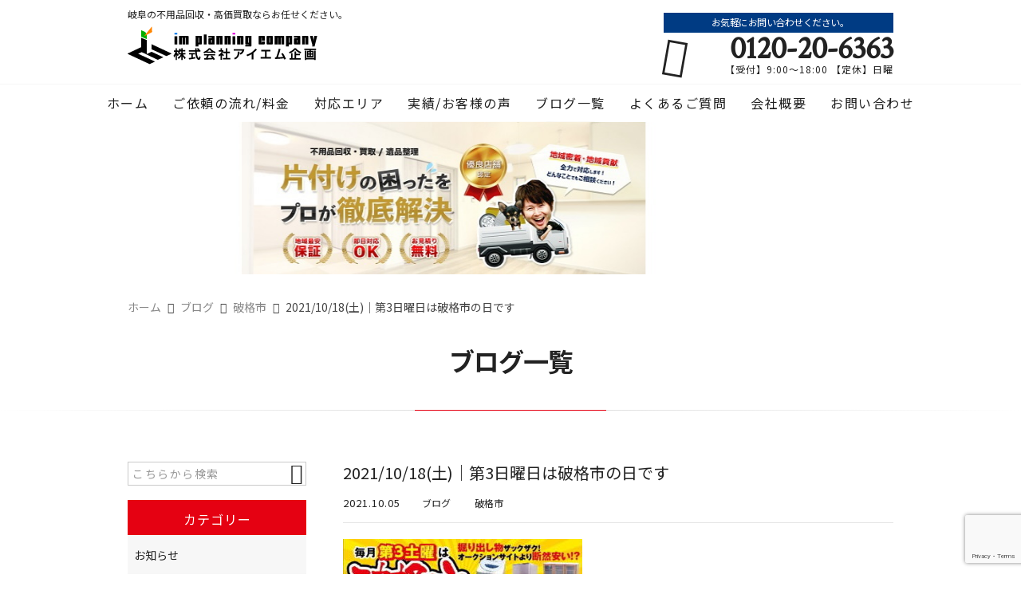

--- FILE ---
content_type: text/html; charset=UTF-8
request_url: https://im-plan2.com/blog/3026/
body_size: 14772
content:
<!DOCTYPE html>
<html lang="ja">

<head>
	<meta charset="UTF-8" />
	<meta name="viewport" content="width=device-width,initial-scale=1">
	<meta name="format-detection" content="telephone=no">
		<link rel="pingback" href="https://im-plan2.com/im-plan2/xmlrpc.php" />
	<link rel="shortcut icon" href="https://im-plan2.com/im-plan2/wp-content/uploads/2021/07/sp_favicon.png" />
	<link rel="apple-touch-icon" href="https://im-plan2.com/im-plan2/wp-content/uploads/2021/07/sp_favicon.png" />

	<title>2021/10/18(土)｜第3日曜日は破格市の日です | 株式会社アイエム企画</title>

		<!-- All in One SEO 4.9.1.1 - aioseo.com -->
	<meta name="description" content="破格市のお知らせ 2021/10/16(土)10:00～16:00 &quot;他のリサイク" />
	<meta name="robots" content="max-image-preview:large" />
	<meta name="author" content="林幸治"/>
	<link rel="canonical" href="https://im-plan2.com/blog/3026/" />
	<meta name="generator" content="All in One SEO (AIOSEO) 4.9.1.1" />
		<meta property="og:locale" content="ja_JP" />
		<meta property="og:site_name" content="岐阜と愛知で不用品回収・遺品整理・買取ならお任せください | 株式会社アイエム企画" />
		<meta property="og:type" content="article" />
		<meta property="og:title" content="2021/10/18(土)｜第3日曜日は破格市の日です | 株式会社アイエム企画" />
		<meta property="og:description" content="破格市のお知らせ 2021/10/16(土)10:00～16:00 &quot;他のリサイク" />
		<meta property="og:url" content="https://im-plan2.com/blog/3026/" />
		<meta property="og:image" content="https://im-plan2.com/im-plan2/wp-content/uploads/2021/11/8-e1635842387590.jpg" />
		<meta property="og:image:secure_url" content="https://im-plan2.com/im-plan2/wp-content/uploads/2021/11/8-e1635842387590.jpg" />
		<meta property="og:image:width" content="356" />
		<meta property="og:image:height" content="356" />
		<meta property="article:published_time" content="2021-10-05T03:12:21+00:00" />
		<meta property="article:modified_time" content="2024-09-16T04:18:17+00:00" />
		<meta name="twitter:card" content="summary" />
		<meta name="twitter:title" content="2021/10/18(土)｜第3日曜日は破格市の日です | 株式会社アイエム企画" />
		<meta name="twitter:description" content="破格市のお知らせ 2021/10/16(土)10:00～16:00 &quot;他のリサイク" />
		<meta name="twitter:image" content="https://im-plan2.com/im-plan2/wp-content/uploads/2021/11/8-e1635842387590.jpg" />
		<script type="application/ld+json" class="aioseo-schema">
			{"@context":"https:\/\/schema.org","@graph":[{"@type":"Article","@id":"https:\/\/im-plan2.com\/blog\/3026\/#article","name":"2021\/10\/18(\u571f)\uff5c\u7b2c3\u65e5\u66dc\u65e5\u306f\u7834\u683c\u5e02\u306e\u65e5\u3067\u3059 | \u682a\u5f0f\u4f1a\u793e\u30a2\u30a4\u30a8\u30e0\u4f01\u753b","headline":"2021\/10\/18(\u571f)\uff5c\u7b2c3\u65e5\u66dc\u65e5\u306f\u7834\u683c\u5e02\u306e\u65e5\u3067\u3059","author":{"@id":"https:\/\/im-plan2.com\/author\/implan2\/#author"},"publisher":{"@id":"https:\/\/im-plan2.com\/#organization"},"image":{"@type":"ImageObject","url":"https:\/\/im-plan2.com\/im-plan2\/wp-content\/uploads\/2021\/11\/8-e1635842387590.jpg","width":356,"height":356},"datePublished":"2021-10-05T12:12:21+09:00","dateModified":"2024-09-16T13:18:17+09:00","inLanguage":"ja","mainEntityOfPage":{"@id":"https:\/\/im-plan2.com\/blog\/3026\/#webpage"},"isPartOf":{"@id":"https:\/\/im-plan2.com\/blog\/3026\/#webpage"},"articleSection":"\u30d6\u30ed\u30b0, \u7834\u683c\u5e02"},{"@type":"BreadcrumbList","@id":"https:\/\/im-plan2.com\/blog\/3026\/#breadcrumblist","itemListElement":[{"@type":"ListItem","@id":"https:\/\/im-plan2.com#listItem","position":1,"name":"\u30db\u30fc\u30e0","item":"https:\/\/im-plan2.com","nextItem":{"@type":"ListItem","@id":"https:\/\/im-plan2.com\/category\/blog\/#listItem","name":"\u30d6\u30ed\u30b0"}},{"@type":"ListItem","@id":"https:\/\/im-plan2.com\/category\/blog\/#listItem","position":2,"name":"\u30d6\u30ed\u30b0","item":"https:\/\/im-plan2.com\/category\/blog\/","nextItem":{"@type":"ListItem","@id":"https:\/\/im-plan2.com\/category\/blog\/hakaku-1\/#listItem","name":"\u7834\u683c\u5e02"},"previousItem":{"@type":"ListItem","@id":"https:\/\/im-plan2.com#listItem","name":"\u30db\u30fc\u30e0"}},{"@type":"ListItem","@id":"https:\/\/im-plan2.com\/category\/blog\/hakaku-1\/#listItem","position":3,"name":"\u7834\u683c\u5e02","item":"https:\/\/im-plan2.com\/category\/blog\/hakaku-1\/","nextItem":{"@type":"ListItem","@id":"https:\/\/im-plan2.com\/blog\/3026\/#listItem","name":"2021\/10\/18(\u571f)\uff5c\u7b2c3\u65e5\u66dc\u65e5\u306f\u7834\u683c\u5e02\u306e\u65e5\u3067\u3059"},"previousItem":{"@type":"ListItem","@id":"https:\/\/im-plan2.com\/category\/blog\/#listItem","name":"\u30d6\u30ed\u30b0"}},{"@type":"ListItem","@id":"https:\/\/im-plan2.com\/blog\/3026\/#listItem","position":4,"name":"2021\/10\/18(\u571f)\uff5c\u7b2c3\u65e5\u66dc\u65e5\u306f\u7834\u683c\u5e02\u306e\u65e5\u3067\u3059","previousItem":{"@type":"ListItem","@id":"https:\/\/im-plan2.com\/category\/blog\/hakaku-1\/#listItem","name":"\u7834\u683c\u5e02"}}]},{"@type":"Organization","@id":"https:\/\/im-plan2.com\/#organization","name":"\u682a\u5f0f\u4f1a\u793e\u3000\u30a2\u30a4\u30a8\u30e0\u4f01\u753b","description":"\u30a2\u30a4\u30a8\u30e0\u4f01\u753b\u306e\u5b89\u3055\u306e\u30d2\u30df\u30c4\u306f\uff1f\u3068\u3053\u3068\u3093\u8cb7\u53d6\u3059\u308b\u4e8b\u3067\u8cbb\u7528\u3092\u5927\u5e45\u524a\u6e1b\u3001\u65ad\u30c8\u30c4\u5c90\u961c\u6700\u5b89\u5024\u3002\u7c97\u5927\u3054\u307f\u30fb\u4e0d\u7528\u54c1\u56de\u53ce\u30fb\u8cb7\u53d6\u306a\u3089\u304a\u4efb\u305b\u304f\u3060\u3055\u3044\u3002\u751f\u524d\u6574\u7406\u3001\u907a\u54c1\u6574\u7406\u3001\u3054\u307f\u5c4b\u6577\u306b\u3082\u5bfe\u5fdc\u3002","url":"https:\/\/im-plan2.com\/","telephone":"+81120206363","logo":{"@type":"ImageObject","url":"https:\/\/im-plan2.com\/im-plan2\/wp-content\/uploads\/2021\/07\/no-image.jpg","@id":"https:\/\/im-plan2.com\/blog\/3026\/#organizationLogo","width":560,"height":560},"image":{"@id":"https:\/\/im-plan2.com\/blog\/3026\/#organizationLogo"},"sameAs":["https:\/\/www.instagram.com\/hakaku.1\/"]},{"@type":"Person","@id":"https:\/\/im-plan2.com\/author\/implan2\/#author","url":"https:\/\/im-plan2.com\/author\/implan2\/","name":"\u6797\u5e78\u6cbb","image":{"@type":"ImageObject","@id":"https:\/\/im-plan2.com\/blog\/3026\/#authorImage","url":"https:\/\/secure.gravatar.com\/avatar\/22d75b67a05beb70ad430616fb3a07f53cf070ba3e6a1778d6201892bf45c164?s=96&d=mm&r=g","width":96,"height":96,"caption":"\u6797\u5e78\u6cbb"}},{"@type":"WebPage","@id":"https:\/\/im-plan2.com\/blog\/3026\/#webpage","url":"https:\/\/im-plan2.com\/blog\/3026\/","name":"2021\/10\/18(\u571f)\uff5c\u7b2c3\u65e5\u66dc\u65e5\u306f\u7834\u683c\u5e02\u306e\u65e5\u3067\u3059 | \u682a\u5f0f\u4f1a\u793e\u30a2\u30a4\u30a8\u30e0\u4f01\u753b","description":"\u7834\u683c\u5e02\u306e\u304a\u77e5\u3089\u305b 2021\/10\/16(\u571f)10:00\uff5e16:00 \"\u4ed6\u306e\u30ea\u30b5\u30a4\u30af","inLanguage":"ja","isPartOf":{"@id":"https:\/\/im-plan2.com\/#website"},"breadcrumb":{"@id":"https:\/\/im-plan2.com\/blog\/3026\/#breadcrumblist"},"author":{"@id":"https:\/\/im-plan2.com\/author\/implan2\/#author"},"creator":{"@id":"https:\/\/im-plan2.com\/author\/implan2\/#author"},"image":{"@type":"ImageObject","url":"https:\/\/im-plan2.com\/im-plan2\/wp-content\/uploads\/2021\/11\/8-e1635842387590.jpg","@id":"https:\/\/im-plan2.com\/blog\/3026\/#mainImage","width":356,"height":356},"primaryImageOfPage":{"@id":"https:\/\/im-plan2.com\/blog\/3026\/#mainImage"},"datePublished":"2021-10-05T12:12:21+09:00","dateModified":"2024-09-16T13:18:17+09:00"},{"@type":"WebSite","@id":"https:\/\/im-plan2.com\/#website","url":"https:\/\/im-plan2.com\/","name":"\u682a\u5f0f\u4f1a\u793e\u30a2\u30a4\u30a8\u30e0\u4f01\u753b","description":"\u30a2\u30a4\u30a8\u30e0\u4f01\u753b\u306e\u5b89\u3055\u306e\u30d2\u30df\u30c4\u306f\uff1f\u3068\u3053\u3068\u3093\u8cb7\u53d6\u3059\u308b\u4e8b\u3067\u8cbb\u7528\u3092\u5927\u5e45\u524a\u6e1b\u3001\u65ad\u30c8\u30c4\u5c90\u961c\u6700\u5b89\u5024\u3002\u7c97\u5927\u3054\u307f\u30fb\u4e0d\u7528\u54c1\u56de\u53ce\u30fb\u8cb7\u53d6\u306a\u3089\u304a\u4efb\u305b\u304f\u3060\u3055\u3044\u3002\u751f\u524d\u6574\u7406\u3001\u907a\u54c1\u6574\u7406\u3001\u3054\u307f\u5c4b\u6577\u306b\u3082\u5bfe\u5fdc\u3002","inLanguage":"ja","publisher":{"@id":"https:\/\/im-plan2.com\/#organization"}}]}
		</script>
		<!-- All in One SEO -->

<link rel='dns-prefetch' href='//static.addtoany.com' />
<link rel="alternate" type="application/rss+xml" title="株式会社アイエム企画 &raquo; フィード" href="https://im-plan2.com/feed/" />
<link rel="alternate" type="application/rss+xml" title="株式会社アイエム企画 &raquo; コメントフィード" href="https://im-plan2.com/comments/feed/" />
<link rel="alternate" title="oEmbed (JSON)" type="application/json+oembed" href="https://im-plan2.com/wp-json/oembed/1.0/embed?url=https%3A%2F%2Fim-plan2.com%2Fblog%2F3026%2F" />
<link rel="alternate" title="oEmbed (XML)" type="text/xml+oembed" href="https://im-plan2.com/wp-json/oembed/1.0/embed?url=https%3A%2F%2Fim-plan2.com%2Fblog%2F3026%2F&#038;format=xml" />
<style id='wp-img-auto-sizes-contain-inline-css' type='text/css'>
img:is([sizes=auto i],[sizes^="auto," i]){contain-intrinsic-size:3000px 1500px}
/*# sourceURL=wp-img-auto-sizes-contain-inline-css */
</style>
<link rel='stylesheet' id='colorbox-theme1-css' href='https://im-plan2.com/im-plan2/wp-content/plugins/jquery-colorbox/themes/theme1/colorbox.css?ver=4.6.2' type='text/css' media='screen' />
<style id='wp-emoji-styles-inline-css' type='text/css'>

	img.wp-smiley, img.emoji {
		display: inline !important;
		border: none !important;
		box-shadow: none !important;
		height: 1em !important;
		width: 1em !important;
		margin: 0 0.07em !important;
		vertical-align: -0.1em !important;
		background: none !important;
		padding: 0 !important;
	}
/*# sourceURL=wp-emoji-styles-inline-css */
</style>
<link rel='stylesheet' id='wp-block-library-css' href='https://im-plan2.com/im-plan2/wp-includes/css/dist/block-library/style.min.css?ver=6.9' type='text/css' media='all' />
<style id='global-styles-inline-css' type='text/css'>
:root{--wp--preset--aspect-ratio--square: 1;--wp--preset--aspect-ratio--4-3: 4/3;--wp--preset--aspect-ratio--3-4: 3/4;--wp--preset--aspect-ratio--3-2: 3/2;--wp--preset--aspect-ratio--2-3: 2/3;--wp--preset--aspect-ratio--16-9: 16/9;--wp--preset--aspect-ratio--9-16: 9/16;--wp--preset--color--black: #000000;--wp--preset--color--cyan-bluish-gray: #abb8c3;--wp--preset--color--white: #ffffff;--wp--preset--color--pale-pink: #f78da7;--wp--preset--color--vivid-red: #cf2e2e;--wp--preset--color--luminous-vivid-orange: #ff6900;--wp--preset--color--luminous-vivid-amber: #fcb900;--wp--preset--color--light-green-cyan: #7bdcb5;--wp--preset--color--vivid-green-cyan: #00d084;--wp--preset--color--pale-cyan-blue: #8ed1fc;--wp--preset--color--vivid-cyan-blue: #0693e3;--wp--preset--color--vivid-purple: #9b51e0;--wp--preset--gradient--vivid-cyan-blue-to-vivid-purple: linear-gradient(135deg,rgb(6,147,227) 0%,rgb(155,81,224) 100%);--wp--preset--gradient--light-green-cyan-to-vivid-green-cyan: linear-gradient(135deg,rgb(122,220,180) 0%,rgb(0,208,130) 100%);--wp--preset--gradient--luminous-vivid-amber-to-luminous-vivid-orange: linear-gradient(135deg,rgb(252,185,0) 0%,rgb(255,105,0) 100%);--wp--preset--gradient--luminous-vivid-orange-to-vivid-red: linear-gradient(135deg,rgb(255,105,0) 0%,rgb(207,46,46) 100%);--wp--preset--gradient--very-light-gray-to-cyan-bluish-gray: linear-gradient(135deg,rgb(238,238,238) 0%,rgb(169,184,195) 100%);--wp--preset--gradient--cool-to-warm-spectrum: linear-gradient(135deg,rgb(74,234,220) 0%,rgb(151,120,209) 20%,rgb(207,42,186) 40%,rgb(238,44,130) 60%,rgb(251,105,98) 80%,rgb(254,248,76) 100%);--wp--preset--gradient--blush-light-purple: linear-gradient(135deg,rgb(255,206,236) 0%,rgb(152,150,240) 100%);--wp--preset--gradient--blush-bordeaux: linear-gradient(135deg,rgb(254,205,165) 0%,rgb(254,45,45) 50%,rgb(107,0,62) 100%);--wp--preset--gradient--luminous-dusk: linear-gradient(135deg,rgb(255,203,112) 0%,rgb(199,81,192) 50%,rgb(65,88,208) 100%);--wp--preset--gradient--pale-ocean: linear-gradient(135deg,rgb(255,245,203) 0%,rgb(182,227,212) 50%,rgb(51,167,181) 100%);--wp--preset--gradient--electric-grass: linear-gradient(135deg,rgb(202,248,128) 0%,rgb(113,206,126) 100%);--wp--preset--gradient--midnight: linear-gradient(135deg,rgb(2,3,129) 0%,rgb(40,116,252) 100%);--wp--preset--font-size--small: 13px;--wp--preset--font-size--medium: 20px;--wp--preset--font-size--large: 36px;--wp--preset--font-size--x-large: 42px;--wp--preset--spacing--20: 0.44rem;--wp--preset--spacing--30: 0.67rem;--wp--preset--spacing--40: 1rem;--wp--preset--spacing--50: 1.5rem;--wp--preset--spacing--60: 2.25rem;--wp--preset--spacing--70: 3.38rem;--wp--preset--spacing--80: 5.06rem;--wp--preset--shadow--natural: 6px 6px 9px rgba(0, 0, 0, 0.2);--wp--preset--shadow--deep: 12px 12px 50px rgba(0, 0, 0, 0.4);--wp--preset--shadow--sharp: 6px 6px 0px rgba(0, 0, 0, 0.2);--wp--preset--shadow--outlined: 6px 6px 0px -3px rgb(255, 255, 255), 6px 6px rgb(0, 0, 0);--wp--preset--shadow--crisp: 6px 6px 0px rgb(0, 0, 0);}:where(.is-layout-flex){gap: 0.5em;}:where(.is-layout-grid){gap: 0.5em;}body .is-layout-flex{display: flex;}.is-layout-flex{flex-wrap: wrap;align-items: center;}.is-layout-flex > :is(*, div){margin: 0;}body .is-layout-grid{display: grid;}.is-layout-grid > :is(*, div){margin: 0;}:where(.wp-block-columns.is-layout-flex){gap: 2em;}:where(.wp-block-columns.is-layout-grid){gap: 2em;}:where(.wp-block-post-template.is-layout-flex){gap: 1.25em;}:where(.wp-block-post-template.is-layout-grid){gap: 1.25em;}.has-black-color{color: var(--wp--preset--color--black) !important;}.has-cyan-bluish-gray-color{color: var(--wp--preset--color--cyan-bluish-gray) !important;}.has-white-color{color: var(--wp--preset--color--white) !important;}.has-pale-pink-color{color: var(--wp--preset--color--pale-pink) !important;}.has-vivid-red-color{color: var(--wp--preset--color--vivid-red) !important;}.has-luminous-vivid-orange-color{color: var(--wp--preset--color--luminous-vivid-orange) !important;}.has-luminous-vivid-amber-color{color: var(--wp--preset--color--luminous-vivid-amber) !important;}.has-light-green-cyan-color{color: var(--wp--preset--color--light-green-cyan) !important;}.has-vivid-green-cyan-color{color: var(--wp--preset--color--vivid-green-cyan) !important;}.has-pale-cyan-blue-color{color: var(--wp--preset--color--pale-cyan-blue) !important;}.has-vivid-cyan-blue-color{color: var(--wp--preset--color--vivid-cyan-blue) !important;}.has-vivid-purple-color{color: var(--wp--preset--color--vivid-purple) !important;}.has-black-background-color{background-color: var(--wp--preset--color--black) !important;}.has-cyan-bluish-gray-background-color{background-color: var(--wp--preset--color--cyan-bluish-gray) !important;}.has-white-background-color{background-color: var(--wp--preset--color--white) !important;}.has-pale-pink-background-color{background-color: var(--wp--preset--color--pale-pink) !important;}.has-vivid-red-background-color{background-color: var(--wp--preset--color--vivid-red) !important;}.has-luminous-vivid-orange-background-color{background-color: var(--wp--preset--color--luminous-vivid-orange) !important;}.has-luminous-vivid-amber-background-color{background-color: var(--wp--preset--color--luminous-vivid-amber) !important;}.has-light-green-cyan-background-color{background-color: var(--wp--preset--color--light-green-cyan) !important;}.has-vivid-green-cyan-background-color{background-color: var(--wp--preset--color--vivid-green-cyan) !important;}.has-pale-cyan-blue-background-color{background-color: var(--wp--preset--color--pale-cyan-blue) !important;}.has-vivid-cyan-blue-background-color{background-color: var(--wp--preset--color--vivid-cyan-blue) !important;}.has-vivid-purple-background-color{background-color: var(--wp--preset--color--vivid-purple) !important;}.has-black-border-color{border-color: var(--wp--preset--color--black) !important;}.has-cyan-bluish-gray-border-color{border-color: var(--wp--preset--color--cyan-bluish-gray) !important;}.has-white-border-color{border-color: var(--wp--preset--color--white) !important;}.has-pale-pink-border-color{border-color: var(--wp--preset--color--pale-pink) !important;}.has-vivid-red-border-color{border-color: var(--wp--preset--color--vivid-red) !important;}.has-luminous-vivid-orange-border-color{border-color: var(--wp--preset--color--luminous-vivid-orange) !important;}.has-luminous-vivid-amber-border-color{border-color: var(--wp--preset--color--luminous-vivid-amber) !important;}.has-light-green-cyan-border-color{border-color: var(--wp--preset--color--light-green-cyan) !important;}.has-vivid-green-cyan-border-color{border-color: var(--wp--preset--color--vivid-green-cyan) !important;}.has-pale-cyan-blue-border-color{border-color: var(--wp--preset--color--pale-cyan-blue) !important;}.has-vivid-cyan-blue-border-color{border-color: var(--wp--preset--color--vivid-cyan-blue) !important;}.has-vivid-purple-border-color{border-color: var(--wp--preset--color--vivid-purple) !important;}.has-vivid-cyan-blue-to-vivid-purple-gradient-background{background: var(--wp--preset--gradient--vivid-cyan-blue-to-vivid-purple) !important;}.has-light-green-cyan-to-vivid-green-cyan-gradient-background{background: var(--wp--preset--gradient--light-green-cyan-to-vivid-green-cyan) !important;}.has-luminous-vivid-amber-to-luminous-vivid-orange-gradient-background{background: var(--wp--preset--gradient--luminous-vivid-amber-to-luminous-vivid-orange) !important;}.has-luminous-vivid-orange-to-vivid-red-gradient-background{background: var(--wp--preset--gradient--luminous-vivid-orange-to-vivid-red) !important;}.has-very-light-gray-to-cyan-bluish-gray-gradient-background{background: var(--wp--preset--gradient--very-light-gray-to-cyan-bluish-gray) !important;}.has-cool-to-warm-spectrum-gradient-background{background: var(--wp--preset--gradient--cool-to-warm-spectrum) !important;}.has-blush-light-purple-gradient-background{background: var(--wp--preset--gradient--blush-light-purple) !important;}.has-blush-bordeaux-gradient-background{background: var(--wp--preset--gradient--blush-bordeaux) !important;}.has-luminous-dusk-gradient-background{background: var(--wp--preset--gradient--luminous-dusk) !important;}.has-pale-ocean-gradient-background{background: var(--wp--preset--gradient--pale-ocean) !important;}.has-electric-grass-gradient-background{background: var(--wp--preset--gradient--electric-grass) !important;}.has-midnight-gradient-background{background: var(--wp--preset--gradient--midnight) !important;}.has-small-font-size{font-size: var(--wp--preset--font-size--small) !important;}.has-medium-font-size{font-size: var(--wp--preset--font-size--medium) !important;}.has-large-font-size{font-size: var(--wp--preset--font-size--large) !important;}.has-x-large-font-size{font-size: var(--wp--preset--font-size--x-large) !important;}
/*# sourceURL=global-styles-inline-css */
</style>

<style id='classic-theme-styles-inline-css' type='text/css'>
/*! This file is auto-generated */
.wp-block-button__link{color:#fff;background-color:#32373c;border-radius:9999px;box-shadow:none;text-decoration:none;padding:calc(.667em + 2px) calc(1.333em + 2px);font-size:1.125em}.wp-block-file__button{background:#32373c;color:#fff;text-decoration:none}
/*# sourceURL=/wp-includes/css/classic-themes.min.css */
</style>
<link rel='stylesheet' id='contact-form-7-css' href='https://im-plan2.com/im-plan2/wp-content/plugins/contact-form-7/includes/css/styles.css?ver=6.1.4' type='text/css' media='all' />
<link rel='stylesheet' id='wpcf7-redirect-script-frontend-css' href='https://im-plan2.com/im-plan2/wp-content/plugins/wpcf7-redirect/build/assets/frontend-script.css?ver=2c532d7e2be36f6af233' type='text/css' media='all' />
<link rel='stylesheet' id='Jet_CMS_style-css' href='https://im-plan2.com/im-plan2/wp-content/themes/jet-cms14-community/style.css?ver=6.9' type='text/css' media='all' />
<link rel='stylesheet' id='wp-pagenavi-css' href='https://im-plan2.com/im-plan2/wp-content/plugins/wp-pagenavi/pagenavi-css.css?ver=2.70' type='text/css' media='all' />
<link rel='stylesheet' id='tablepress-default-css' href='https://im-plan2.com/im-plan2/wp-content/plugins/tablepress/css/build/default.css?ver=3.2.5' type='text/css' media='all' />
<link rel='stylesheet' id='addtoany-css' href='https://im-plan2.com/im-plan2/wp-content/plugins/add-to-any/addtoany.min.css?ver=1.16' type='text/css' media='all' />
<link rel='stylesheet' id='cf7cf-style-css' href='https://im-plan2.com/im-plan2/wp-content/plugins/cf7-conditional-fields/style.css?ver=2.6.7' type='text/css' media='all' />
<script type="text/javascript" src="https://im-plan2.com/im-plan2/wp-includes/js/jquery/jquery.min.js?ver=3.7.1" id="jquery-core-js"></script>
<script type="text/javascript" src="https://im-plan2.com/im-plan2/wp-includes/js/jquery/jquery-migrate.min.js?ver=3.4.1" id="jquery-migrate-js"></script>
<script type="text/javascript" id="addtoany-core-js-before">
/* <![CDATA[ */
window.a2a_config=window.a2a_config||{};a2a_config.callbacks=[];a2a_config.overlays=[];a2a_config.templates={};a2a_localize = {
	Share: "共有",
	Save: "ブックマーク",
	Subscribe: "購読",
	Email: "メール",
	Bookmark: "ブックマーク",
	ShowAll: "すべて表示する",
	ShowLess: "小さく表示する",
	FindServices: "サービスを探す",
	FindAnyServiceToAddTo: "追加するサービスを今すぐ探す",
	PoweredBy: "Powered by",
	ShareViaEmail: "メールでシェアする",
	SubscribeViaEmail: "メールで購読する",
	BookmarkInYourBrowser: "ブラウザにブックマーク",
	BookmarkInstructions: "このページをブックマークするには、 Ctrl+D または \u2318+D を押下。",
	AddToYourFavorites: "お気に入りに追加",
	SendFromWebOrProgram: "任意のメールアドレスまたはメールプログラムから送信",
	EmailProgram: "メールプログラム",
	More: "詳細&#8230;",
	ThanksForSharing: "共有ありがとうございます !",
	ThanksForFollowing: "フォローありがとうございます !"
};


//# sourceURL=addtoany-core-js-before
/* ]]> */
</script>
<script type="text/javascript" defer src="https://static.addtoany.com/menu/page.js" id="addtoany-core-js"></script>
<script type="text/javascript" defer src="https://im-plan2.com/im-plan2/wp-content/plugins/add-to-any/addtoany.min.js?ver=1.1" id="addtoany-jquery-js"></script>
<link rel="https://api.w.org/" href="https://im-plan2.com/wp-json/" /><link rel="alternate" title="JSON" type="application/json" href="https://im-plan2.com/wp-json/wp/v2/posts/3026" /><link rel="EditURI" type="application/rsd+xml" title="RSD" href="https://im-plan2.com/im-plan2/xmlrpc.php?rsd" />
<meta name="generator" content="WordPress 6.9" />
<link rel='shortlink' href='https://im-plan2.com/?p=3026' />
<!-- Analytics by WP Statistics - https://wp-statistics.com -->

	<link rel="stylesheet" href="https://code.ionicframework.com/ionicons/2.0.1/css/ionicons.min.css">
	<link rel="stylesheet" href="https://jetb.co.jp/local-king/css/loaders.min.css" type="text/css" />

	<link rel="stylesheet" href="https://jetb.co.jp/local-king/common.css" type="text/css" />
	<link rel="stylesheet" href="https://jetb.co.jp/local-king/more.css" type="text/css" />
	<link rel="stylesheet" href="https://jetb.co.jp/local-king/jet_style.css" type="text/css" />
	<link rel="stylesheet" href="https://jetb.co.jp/local-king/jet_media.css" type="text/css" />
	<link rel="stylesheet" href="https://im-plan2.com/im-plan2/wp-content/themes/jet-cms14-community/Jet_Tpl_style.css" type="text/css" />
	<link rel="stylesheet" href="https://jetb.co.jp/local-king/region.css" type="text/css" />
	<link rel="stylesheet" href="https://im-plan2.com/im-plan2/wp-content/themes/jet-cms14-community/custom/custom.css" type="text/css" />

<!-- Google tag (gtag.js) -->
<script async src="https://www.googletagmanager.com/gtag/js?id=G-2L5LZST7DF"></script>
<script>
  window.dataLayer = window.dataLayer || [];
  function gtag(){dataLayer.push(arguments);}
  gtag('js', new Date());

  gtag('config', 'G-2L5LZST7DF');
</script>

</head>

<body class="wp-singular post-template-default single single-post postid-3026 single-format-standard wp-theme-jet-cms14-community metaslider-plugin" ontouchstart="">
	<div id="top" class="allwrapper">
		<header id="upper" class="line_color1 cf">
			<div class="ptn_wrap">
				<section class="inner">
					<h1 class="description">岐阜の不用品回収・高価買取ならお任せください。</h1>
					<h2 class="logo">
						<a class="logo_txt_box" href="https://im-plan2.com/">
																						<img src="https://im-plan2.com/im-plan2/wp-content/uploads/2021/07/logo.png" alt="株式会社アイエム企画">
							
																							<span class="txt_wrap ue">
																																			</span>
													</a>
					</h2>

					<address class="tel_cont">
						<span class="txt1">お気軽にお問い合わせください。</span>
						<a class="tel" href="tel:0120-20-6363">
							0120-20-6363						</a>
						【受付】9:00～18:00 【定休】日曜					</address>

					<div class="menu-trigger_pc" href="#">
						<div class="trigger_wrap">
							<span></span>
							<span></span>
							<span></span>
						</div>
					</div>
				</section>

				<div class="menu-trigger_sp" href="#">
					<div class="trigger_wrap">
						<span></span>
						<span></span>
						<span></span>
					</div>
				</div>
				<nav class="g_nav_sp sp cf">
					<div class="header-search sp">
						<form action="https://im-plan2.com/" method="get" id="jet_searchform-header">
							<input id="jet_searchBtn_header" type="submit" name="searchBtn" value="&#xf2f5;" />
							<input id="jet_keywords_header" type="text" name="s" placeholder="" />
						</form>
					</div>
					<ul id="menu-menu-1" class="g_nav_menu menu"><li><a href="https://im-plan2.com">ホーム</a></li>
<li><a href="https://im-plan2.com/workflow/">ご依頼の流れ/料金</a>
<ul class="sub-menu">
	<li><a href="https://im-plan2.com/services/">サービス・流れ</a></li>
	<li><a href="https://im-plan2.com/fee/">料金の目安</a></li>
</ul>
</li>
<li><a href="https://im-plan2.com/corresponding-area/">対応エリア</a></li>
<li><a href="https://im-plan2.com/summary-post/">実績/お客様の声</a>
<ul class="sub-menu">
	<li><a href="https://im-plan2.com/actual-introduction/">実績紹介</a></li>
	<li><a href="https://im-plan2.com/customers-voice/">お客様の声</a></li>
</ul>
</li>
<li><a href="https://im-plan2.com/blogs/">ブログ一覧</a></li>
<li><a href="https://im-plan2.com/faq/">よくあるご質問</a></li>
<li><a href="https://im-plan2.com/company/">会社概要</a></li>
<li><a href="https://im-plan2.com/contact/">お問い合わせ</a></li>
</ul>
					<div class="sp_nav_add">
						<address class="sp_tel_cont">
							<span class="sp_txt1">お気軽にお問い合わせください。</span>
							<a class="sp_tel" href="tel:0120-20-6363">
								<span class="sp_txt2 wf">0120-20-6363</span>
								<span class="sp_txt3">【受付】9:00～18:00 【定休】日曜</span>
							</a>
						</address>
						<div class="sp_mail_box">
							<span>メールでのお問い合わせはこちら</span>
							<a class="pc_C_bg" href="https://im-plan2.com/contact">
								CLICK							</a>
						</div>
					</div>

					<ul class="sns_list sp">
													<li>
								<a class="ic_box" href="https://page.line.me/581nfddn?openQrModal=true" target="_blank">
									<img src="https://im-plan2.com/im-plan2/wp-content/uploads/2021/10/LINE_Brand_icon-e1635473733401.png" alt="アイエム企画LINE">
								</a>
							</li>
													<li>
								<a class="ic_box" href="https://www.instagram.com/hakaku.1/?hl=ja" target="_blank">
									<img src="https://im-plan2.com/im-plan2/wp-content/uploads/2021/10/instagram.png" alt="破格市instagram">
								</a>
							</li>
													<li>
								<a class="ic_box" href="https://www.instagram.com/im_plan.gifu/?hl=ja" target="_blank">
									<img src="https://im-plan2.com/im-plan2/wp-content/uploads/2021/10/instagram.png" alt="アイエム企画instagram">
								</a>
							</li>
													<li>
								<a class="ic_box" href="" target="_blank">
									<img src="" alt="">
								</a>
							</li>
											</ul>
				</nav>

				<nav class="g_nav pc cf">
					<ul id="menu-menu-2" class="g_nav_menu menu"><li><a href="https://im-plan2.com">ホーム</a></li>
<li><a href="https://im-plan2.com/workflow/">ご依頼の流れ/料金</a>
<ul class="sub-menu">
	<li><a href="https://im-plan2.com/services/">サービス・流れ</a></li>
	<li><a href="https://im-plan2.com/fee/">料金の目安</a></li>
</ul>
</li>
<li><a href="https://im-plan2.com/corresponding-area/">対応エリア</a></li>
<li><a href="https://im-plan2.com/summary-post/">実績/お客様の声</a>
<ul class="sub-menu">
	<li><a href="https://im-plan2.com/actual-introduction/">実績紹介</a></li>
	<li><a href="https://im-plan2.com/customers-voice/">お客様の声</a></li>
</ul>
</li>
<li><a href="https://im-plan2.com/blogs/">ブログ一覧</a></li>
<li><a href="https://im-plan2.com/faq/">よくあるご質問</a></li>
<li><a href="https://im-plan2.com/company/">会社概要</a></li>
<li><a href="https://im-plan2.com/contact/">お問い合わせ</a></li>
</ul>				</nav>
			</div>
		</header><!--single-->
<script type="application/ld+json">
	{
		"@context": "http://schema.org",
		"@type": "BlogPosting",
		"mainEntityOfPage":{
		"@type":"WebPage",
		"@id":"https://im-plan2.com/blog/3026/"
	},
	"headline":"2021/10/18(土)｜第3日曜日は破格市の日です",
	"image": [
		"https://im-plan2.com/im-plan2/wp-content/uploads/2021/11/8-e1635842387590.jpg"
	],
	"datePublished": "2021-10-05T12:12:21+09:00",
	"dateModified": "2024-09-16T13:18:17+09:00",
	"author": {
	"@type": "Organization",
		"name": ""
	},
	"publisher": {
		"@type": "Organization",
		"name": "株式会社アイエム企画",
		"logo": {
			"@type": "ImageObject",
			"url": "https://im-plan2.com/wp-content/themes/JetB-Press-House/img/logo.png"
		}
	},
	"description": "&nbsp; 破格市のお知らせ &nbsp; 2021/10/16(土)10:00～16:00 &#8220;他のリサイクルショップと違い毎月１度の開催&#8221; &nbsp; ◆破格市ってなに？ 毎月当社では、第３…"
	}
</script>
<div id="blog_area">
<!--▼▼▼▼コンテンツエリア▼▼▼▼-->
<div class="obi" style="background-image: url(https://im-plan2.com/im-plan2/wp-content/uploads/2021/12/ede46a9e165be6fb2ee5c5e3883792ab.jpg)">
	<p class="obi-mask"></p>
</div>

<div id="breadcrumb">
	<!-- Breadcrumb NavXT 7.5.0 -->
<span property="itemListElement" typeof="ListItem"><a property="item" typeof="WebPage" title="Go to 株式会社アイエム企画." href="https://im-plan2.com" class="home"><span property="name">ホーム</span></a><meta property="position" content="1"></span><span property="itemListElement" typeof="ListItem"><a property="item" typeof="WebPage" title="Go to the ブログ category archives." href="https://im-plan2.com/category/blog/" class="taxonomy category"><span property="name">ブログ</span></a><meta property="position" content="2"></span><span property="itemListElement" typeof="ListItem"><a property="item" typeof="WebPage" title="Go to the 破格市 category archives." href="https://im-plan2.com/category/blog/hakaku-1/" class="taxonomy category"><span property="name">破格市</span></a><meta property="position" content="3"></span><span class="post post-post current-item">2021/10/18(土)｜第3日曜日は破格市の日です</span></div>

<h2 class="area_title tgt tgt--up">ブログ一覧</h2>
<hr class="line_style1 ls_margin2 tgt tgt--up">

<div class="inner cf tgt tgt--up">
	<main id="blog_cont">
		<article class="blog_box">
			<header class="blog_entry">
				<h1>2021/10/18(土)｜第3日曜日は破格市の日です</h1>
				<time class="day_entry">2021.10.05</time>
				<p class="cat_entry"><a href="https://im-plan2.com/category/blog/" rel="tag">ブログ</a><a href="https://im-plan2.com/category/blog/hakaku-1/" rel="tag">破格市</a></p>
			</header>

			<section class="blog_text the_text">
				<h2><img fetchpriority="high" decoding="async" class="alignnone size-medium wp-image-2556 lazyesload colorbox-3026" src="https://im-plan2.com/im-plan2/wp-content/uploads/2021/10/8-300x193.jpg" alt="" width="300" height="193" srcset="https://im-plan2.com/im-plan2/wp-content/uploads/2021/10/8-300x193.jpg 300w, https://im-plan2.com/im-plan2/wp-content/uploads/2021/10/8.jpg 552w" sizes="(max-width: 300px) 100vw, 300px" /></h2>
<p>&nbsp;</p>
<h2 style="text-align: left;"><span style="font-family: tahoma, arial, helvetica, sans-serif;"><strong><span class="square_btn_red">破格市のお知らせ</span></strong></span></h2>
<p>&nbsp;</p>
<h2><span style="font-size: 24px;"><span style="font-family: 'arial black', sans-serif;"><strong>2021/10/16(<span style="color: #00ccff;">土</span>)</strong></span></span><strong style="font-family: 'arial black', sans-serif;">10:00～16:00</strong></h2>
<h4><span style="font-family: tahoma, arial, helvetica, sans-serif; font-size: 18px;"><strong>&#8220;他のリサイクルショップと違い</strong></span><span style="font-family: tahoma, arial, helvetica, sans-serif; font-size: 18px;"><strong>毎月１度の開催&#8221;</strong></span></h4>
<p>&nbsp;</p>
<h3><strong><span class="deco_C">◆破格市ってなに？</span></strong></h3>
<div class="LgQiCc vOSR6b HpvS4d DM2xc" data-disabled="">
<div>
<div class="D4GPU">
<div class="ATeAZc pfWBjd N9t1Ic">
<div class="hJKKpe eRNf0 ZIn09d hRqrG">
<div class="ZHxQXb">
<div class="J7elmb  bc99Ed mL6HXe B6QZN">
<div class="oByWk gyKkFe JhRJje">毎月当社では、第３土曜日に【破格市】としまして、リサイクル品の激安販売をしております。<br />
他のリサイクルショップとは比べ物にならない価格で販売！<br />
もちろん動作する商品のみの販売ですのでご安心ください。<br />
人気商品はすぐ売り切れしまいますのでお早めにお越しください。</div>
<div class="oByWk gyKkFe JhRJje">不明な点ございましたらお気軽にお問い合わせください。</div>
<div> </div>
<h3 class="oByWk gyKkFe JhRJje"><strong><span class="deco_C">◆どんな物が売られているの？</span></strong></h3>
<div class="oByWk gyKkFe JhRJje">冷蔵庫、洗濯機、テレビ、レンジ、ガスコンロ、炊飯器などの家電から</div>
<div class="oByWk gyKkFe JhRJje">テーブル、椅子、食器棚、収納棚、ベッドなどの家具</div>
<div class="oByWk gyKkFe JhRJje">置物、ぬいぐるみ、雑貨、アクセサリーなどなど</div>
<div class="oByWk gyKkFe JhRJje">とんでもない値段で販売します。みんなお会計の時ビックリされます笑</div>
<div> </div>
<h4 class="oByWk gyKkFe JhRJje">
<strong><span class="deco_D">※お願い※</span></strong></h4>
<p>場内では必ずマスクの着用をお願いします。</p>
<p>開店前お車が非常に混み合います。</p>
<p>スタッフが誘導しますので駐車をお願いします。</p>
<p class="oByWk gyKkFe JhRJje">倉庫外にも商品を陳列しておりますが開店前に商品に触れたりしないようお願いします。</p>
</div>
</div>
</div>
</div>
</div>
</div>
</div>
			</section>

			
			<div class="pn_pager">
				<div class="pre_p">
									</div>
				<div class="next_p">
					<p>次の記事へ</p><a href="https://im-plan2.com/blog/2755/" rel="next">お客様から噂の栗どらいただきました！</a> »				</div>
			</div>

			<div class="addtoany_shortcode"><div class="a2a_kit a2a_kit_size_32 addtoany_list" data-a2a-url="https://im-plan2.com/blog/3026/" data-a2a-title="2021/10/18(土)｜第3日曜日は破格市の日です"><a class="a2a_button_facebook" href="https://www.addtoany.com/add_to/facebook?linkurl=https%3A%2F%2Fim-plan2.com%2Fblog%2F3026%2F&amp;linkname=2021%2F10%2F18%28%E5%9C%9F%29%EF%BD%9C%E7%AC%AC3%E6%97%A5%E6%9B%9C%E6%97%A5%E3%81%AF%E7%A0%B4%E6%A0%BC%E5%B8%82%E3%81%AE%E6%97%A5%E3%81%A7%E3%81%99" title="Facebook" rel="nofollow noopener" target="_blank"></a><a class="a2a_button_twitter" href="https://www.addtoany.com/add_to/twitter?linkurl=https%3A%2F%2Fim-plan2.com%2Fblog%2F3026%2F&amp;linkname=2021%2F10%2F18%28%E5%9C%9F%29%EF%BD%9C%E7%AC%AC3%E6%97%A5%E6%9B%9C%E6%97%A5%E3%81%AF%E7%A0%B4%E6%A0%BC%E5%B8%82%E3%81%AE%E6%97%A5%E3%81%A7%E3%81%99" title="Twitter" rel="nofollow noopener" target="_blank"></a><a class="a2a_dd addtoany_share_save addtoany_share" href="https://www.addtoany.com/share"></a></div></div>		</article><!--end blog_box-->
	</main><!--end blog_cont-->

	<aside id="side_bar">
	<div id="secondary">
		<aside id="search-2" class="widget widget_search"><form action="https://im-plan2.com/" method="get" id="searchform2">
	<input id="keywords2" type="text" name="s" id="site_search" placeholder="こちらから検索" />
	<input id="searchBtn2" type="submit" name="searchBtn2" value="&#xf2f5;" />
</form></aside><aside id="categories-2" class="widget widget_categories"><h3 class="widget-title"><span>カテゴリー</span></h3>
			<ul>
					<li class="cat-item cat-item-5"><a href="https://im-plan2.com/category/news/">お知らせ</a>
</li>
	<li class="cat-item cat-item-7"><a href="https://im-plan2.com/category/blog/">ブログ</a>
</li>
	<li class="cat-item cat-item-147"><a href="https://im-plan2.com/category/blog/huyouhin-kaishuu/">不用品回収</a>
</li>
	<li class="cat-item cat-item-150"><a href="https://im-plan2.com/category/blog/kaitori/">不用品買取</a>
</li>
	<li class="cat-item cat-item-152"><a href="https://im-plan2.com/category/blog/hakaku-1/">破格市</a>
</li>
	<li class="cat-item cat-item-159"><a href="https://im-plan2.com/category/blog/kaitai-kouji/">解体工事</a>
</li>
	<li class="cat-item cat-item-157"><a href="https://im-plan2.com/category/blog/akiya-kanri/">空き家管理</a>
</li>
	<li class="cat-item cat-item-154"><a href="https://im-plan2.com/category/blog/benriya/">便利屋</a>
</li>
	<li class="cat-item cat-item-151"><a href="https://im-plan2.com/category/blog/columnstaff-blog/">コラム・スタッフブログ</a>
</li>
			</ul>

			</aside>		
	</div><!-- #secondary -->
</aside><!--end side_bar--></div><!--end inner-->
<!--▲▲▲▲コンテンツエリアここまで▲▲▲▲-->
</div><!--end blog_area-->
<a id="scroll-to-top" class="point_color_A" href="#" title="Scroll to Top" style="display: none;">&#xf3d8;</a>

<footer id="under">
	<div class="ptn_wrap">
		<div class="inner">
			<div class="map f-r">
							</div>

			<section class="foot_entry f-l">
						
				<section class="foot_t_a">
					<h3>
						<a class="foot_logo_txt_box" href="https://im-plan2.com/">
																					<img src="https://im-plan2.com/im-plan2/wp-content/uploads/2021/07/logo.png" alt="株式会社アイエム企画">
														
																							<span class="txt_wrap ue">
																			<span class="sub_txt top"></span>
									
									
																	</span>
													</a>
					</h3>
					<p>【本社】<br />
〒501-6263<br />
岐阜県羽島市小熊町江頭791-2-2</p>
				</section>
				
				<address class="no_mb">
					<span class="txt1">お気軽にお問い合わせください。</span>
					<a class="tel" href="tel:0120-20-6363">
						<span class="tel_txt wf">0120-20-6363</span>
						<span class="eigyou_txt">【受付】9:00～18:00 【定休】日曜</span>
					</a>
					<a class="mail" href="https://im-plan2.com/contact">
						メールでのお問い合わせはこちら					</a>
				</address>

				
												<ul class="sns_list sp">
										<li>
						<a class="ic_box" href="https://page.line.me/581nfddn?openQrModal=true" target="_blank">
							<img src="https://im-plan2.com/im-plan2/wp-content/uploads/2021/10/LINE_Brand_icon-e1635473733401.png" alt="アイエム企画LINE">
						</a>
					</li>
										<li>
						<a class="ic_box" href="https://www.instagram.com/hakaku.1/?hl=ja" target="_blank">
							<img src="https://im-plan2.com/im-plan2/wp-content/uploads/2021/10/instagram.png" alt="破格市instagram">
						</a>
					</li>
										<li>
						<a class="ic_box" href="https://www.instagram.com/im_plan.gifu/?hl=ja" target="_blank">
							<img src="https://im-plan2.com/im-plan2/wp-content/uploads/2021/10/instagram.png" alt="アイエム企画instagram">
						</a>
					</li>
										<li>
						<a class="ic_box" href="" target="_blank">
							<img src="" alt="">
						</a>
					</li>
									</ul>
							</section>

			<nav class="foot_nav">
				<ul id="menu-menu-3" class="g_nav_menu menu"><li><a href="https://im-plan2.com">ホーム</a></li>
<li><a href="https://im-plan2.com/workflow/">ご依頼の流れ/料金</a>
<ul class="sub-menu">
	<li><a href="https://im-plan2.com/services/">サービス・流れ</a></li>
	<li><a href="https://im-plan2.com/fee/">料金の目安</a></li>
</ul>
</li>
<li><a href="https://im-plan2.com/corresponding-area/">対応エリア</a></li>
<li><a href="https://im-plan2.com/summary-post/">実績/お客様の声</a>
<ul class="sub-menu">
	<li><a href="https://im-plan2.com/actual-introduction/">実績紹介</a></li>
	<li><a href="https://im-plan2.com/customers-voice/">お客様の声</a></li>
</ul>
</li>
<li><a href="https://im-plan2.com/blogs/">ブログ一覧</a></li>
<li><a href="https://im-plan2.com/faq/">よくあるご質問</a></li>
<li><a href="https://im-plan2.com/company/">会社概要</a></li>
<li><a href="https://im-plan2.com/contact/">お問い合わせ</a></li>
</ul>			</nav>
		</div><!--END inner-->
	</div>
</footer>

<div class="foot_wrap">
	<div class="bottom_foot foot_bottom_bg">
		<div class="inner">
									<ul class="sns_list pc">
								<li>
					<a class="ic_box" href="https://page.line.me/581nfddn?openQrModal=true" target="_blank">
						<img src="https://im-plan2.com/im-plan2/wp-content/uploads/2021/10/LINE_Brand_icon-1-e1635473749769.png" alt="アイエム企画LINE">
					</a>
				</li>
								<li>
					<a class="ic_box" href="https://www.instagram.com/hakaku.1/?hl=ja" target="_blank">
						<img src="https://im-plan2.com/im-plan2/wp-content/uploads/2021/10/instagram.png" alt="破格市instagram">
					</a>
				</li>
								<li>
					<a class="ic_box" href="https://www.instagram.com/im_plan.gifu/?hl=ja" target="_blank">
						<img src="https://im-plan2.com/im-plan2/wp-content/uploads/2021/10/instagram.png" alt="アイエム企画instagram">
					</a>
				</li>
								<li>
					<a class="ic_box" href="" target="_blank">
						<img src="" alt="">
					</a>
				</li>
							</ul>
						<div class="foot_txt_wrap">
												<a class="atxt" href="https://im-plan2.com/privacy/">プライバシーポリシー</a>
				
				<span class="atxt">&nbsp;/&nbsp;</span>

												<a class="atxt" href="https://im-plan2.com/law">特定商取引に基づく表記</a>
				&nbsp;&nbsp;&nbsp;&nbsp;
				<small>Copyright&nbsp;(C)&nbsp;2021&nbsp;株式会社アイエム企画.&nbsp;All&nbsp;rights&nbsp;Reserved.</small>
			</div>
		</div>
	</div>

	<div class="foot_link">
		<section class="inner">
			<h3>サービス一覧</h3>
<ul>


				<li>
		<a href="https://im-plan2.com/%e7%be%bd%e5%b3%b6%e5%b8%82%e3%81%ae%e4%b8%8d%e7%94%a8%e5%93%81%e5%9b%9e%e5%8f%8e/">
			羽島市の不用品回収		</a>
	</li>
				<li>
		<a href="https://im-plan2.com/%e5%b2%90%e9%98%9c%e5%b8%82%e3%81%ae%e4%b8%8d%e7%94%a8%e5%93%81%e5%9b%9e%e5%8f%8e/">
			岐阜市の不用品回収		</a>
	</li>
				<li>
		<a href="https://im-plan2.com/%e7%ac%a0%e6%9d%be%e7%94%ba%e3%81%ae%e4%b8%8d%e7%94%a8%e5%93%81%e5%9b%9e%e5%8f%8e/">
			笠松町の不用品回収		</a>
	</li>
				<li>
		<a href="https://im-plan2.com/%e5%b2%90%e5%8d%97%e7%94%ba%e3%81%ae%e4%b8%8d%e7%94%a8%e5%93%81%e5%9b%9e%e5%8f%8e/">
			岐南町の不用品回収		</a>
	</li>
				<li>
		<a href="https://im-plan2.com/%e7%91%9e%e7%a9%82%e5%b8%82%e3%81%ae%e4%b8%8d%e7%94%a8%e5%93%81%e5%9b%9e%e5%8f%8e/">
			瑞穂市の不用品回収		</a>
	</li>
				<li>
		<a href="https://im-plan2.com/%e5%a4%a7%e5%9e%a3%e5%b8%82%e3%81%ae%e4%b8%8d%e7%94%a8%e5%93%81%e5%9b%9e%e5%8f%8e/">
			大垣市の不用品回収		</a>
	</li>
				<li>
		<a href="https://im-plan2.com/%e5%ae%89%e5%85%ab%e7%94%ba%e3%81%ae%e4%b8%8d%e7%94%a8%e5%93%81%e5%9b%9e%e5%8f%8e/">
			安八町の不用品回収		</a>
	</li>
				<li>
		<a href="https://im-plan2.com/%e8%bc%aa%e4%b9%8b%e5%86%85%e7%94%ba%e3%81%ae%e4%b8%8d%e7%94%a8%e5%93%81%e5%9b%9e%e5%8f%8e/">
			輪之内町の不用品回収		</a>
	</li>
				<li>
		<a href="https://im-plan2.com/%e6%b5%b7%e6%b4%a5%e5%b8%82%e3%81%ae%e4%b8%8d%e7%94%a8%e5%93%81%e5%9b%9e%e5%8f%8e/">
			海津市の不用品回収		</a>
	</li>
				<li>
		<a href="https://im-plan2.com/%e5%90%84%e5%8b%99%e5%8e%9f%e5%b8%82%e3%81%ae%e4%b8%8d%e7%94%a8%e5%93%81%e5%9b%9e%e5%8f%8e/">
			各務原市の不用品回収		</a>
	</li>
				<li>
		<a href="https://im-plan2.com/%e6%9c%ac%e5%b7%a3%e5%b8%82%e3%81%ae%e4%b8%8d%e7%94%a8%e5%93%81%e5%9b%9e%e5%8f%8e/">
			本巣市の不用品回収		</a>
	</li>
				<li>
		<a href="https://im-plan2.com/%e6%8f%96%e6%96%90%e9%83%a1%e3%81%ae%e4%b8%8d%e7%94%a8%e5%93%81%e5%9b%9e%e5%8f%8e/">
			揖斐郡の不用品回収		</a>
	</li>
				<li>
		<a href="https://im-plan2.com/%e9%96%a2%e5%b8%82%e3%81%ae%e4%b8%8d%e7%94%a8%e5%93%81%e5%9b%9e%e5%8f%8e/">
			関市の不用品回収		</a>
	</li>
				<li>
		<a href="https://im-plan2.com/%e4%b8%80%e5%ae%ae%e5%b8%82%e3%81%ae%e4%b8%8d%e7%94%a8%e5%93%81%e5%9b%9e%e5%8f%8e/">
			一宮市の不用品回収		</a>
	</li>
				<li>
		<a href="https://im-plan2.com/%e7%a8%b2%e6%b2%a2%e5%b8%82%e3%81%ae%e7%b2%97%e5%a4%a7%e3%81%94%e3%81%bf%e3%83%bb%e4%b8%8d%e7%94%a8%e5%93%81%e5%9b%9e%e5%8f%8e%e3%81%aa%e3%82%89%e3%81%8a%e4%bb%bb%e3%81%9b%e3%81%8f%e3%81%a0%e3%81%95/">
			稲沢市の不用品回収		</a>
	</li>
				<li>
		<a href="https://im-plan2.com/">
			岐阜の不用品回収		</a>
	</li>
		

</ul>




<ul>


																																		

</ul>
		</section>
	</div>

</div>


<ul class="bottom_cont sp">
	<li class="li1">
		<a href="tel:0120-20-6363">
			<span>&#xf4b9;</span>
			お電話でのお問い合わせ		</a>
	</li>
	<li class="li2">
		<a href="https://im-plan2.com/contact">
			<span>&#xf132;</span>
			メールでのお問い合わせ		</a>
	</li>
</ul>

<div id="pageloading-wrap">
   <!-- 「Loaders.css」をアイコンに採用 -->
   <div id="pageloading-icon" class="ball-pulse"><div></div><div></div><div></div></div>
</div>

</div><!--END allwrapper-->

<script type="speculationrules">
{"prefetch":[{"source":"document","where":{"and":[{"href_matches":"/*"},{"not":{"href_matches":["/im-plan2/wp-*.php","/im-plan2/wp-admin/*","/im-plan2/wp-content/uploads/*","/im-plan2/wp-content/*","/im-plan2/wp-content/plugins/*","/im-plan2/wp-content/themes/jet-cms14-community/*","/*\\?(.+)"]}},{"not":{"selector_matches":"a[rel~=\"nofollow\"]"}},{"not":{"selector_matches":".no-prefetch, .no-prefetch a"}}]},"eagerness":"conservative"}]}
</script>
<script type="text/javascript" id="colorbox-js-extra">
/* <![CDATA[ */
var jQueryColorboxSettingsArray = {"jQueryColorboxVersion":"4.6.2","colorboxInline":"false","colorboxIframe":"false","colorboxGroupId":"","colorboxTitle":"","colorboxWidth":"false","colorboxHeight":"false","colorboxMaxWidth":"false","colorboxMaxHeight":"false","colorboxSlideshow":"false","colorboxSlideshowAuto":"false","colorboxScalePhotos":"true","colorboxPreloading":"false","colorboxOverlayClose":"true","colorboxLoop":"true","colorboxEscKey":"true","colorboxArrowKey":"true","colorboxScrolling":"true","colorboxOpacity":"0.85","colorboxTransition":"elastic","colorboxSpeed":"350","colorboxSlideshowSpeed":"2500","colorboxClose":"close","colorboxNext":"next","colorboxPrevious":"previous","colorboxSlideshowStart":"start slideshow","colorboxSlideshowStop":"stop slideshow","colorboxCurrent":"{current} of {total} images","colorboxXhrError":"This content failed to load.","colorboxImgError":"This image failed to load.","colorboxImageMaxWidth":"95%","colorboxImageMaxHeight":"95%","colorboxImageHeight":"false","colorboxImageWidth":"false","colorboxLinkHeight":"false","colorboxLinkWidth":"false","colorboxInitialHeight":"100","colorboxInitialWidth":"300","autoColorboxJavaScript":"","autoHideFlash":"","autoColorbox":"true","autoColorboxGalleries":"","addZoomOverlay":"","useGoogleJQuery":"","colorboxAddClassToLinks":""};
//# sourceURL=colorbox-js-extra
/* ]]> */
</script>
<script type="text/javascript" src="https://im-plan2.com/im-plan2/wp-content/plugins/jquery-colorbox/js/jquery.colorbox-min.js?ver=1.4.33" id="colorbox-js"></script>
<script type="text/javascript" src="https://im-plan2.com/im-plan2/wp-content/plugins/jquery-colorbox/js/jquery-colorbox-wrapper-min.js?ver=4.6.2" id="colorbox-wrapper-js"></script>
<script type="module"  src="https://im-plan2.com/im-plan2/wp-content/plugins/all-in-one-seo-pack/dist/Lite/assets/table-of-contents.95d0dfce.js?ver=4.9.1.1" id="aioseo/js/src/vue/standalone/blocks/table-of-contents/frontend.js-js"></script>
<script type="text/javascript" src="https://im-plan2.com/im-plan2/wp-includes/js/dist/hooks.min.js?ver=dd5603f07f9220ed27f1" id="wp-hooks-js"></script>
<script type="text/javascript" src="https://im-plan2.com/im-plan2/wp-includes/js/dist/i18n.min.js?ver=c26c3dc7bed366793375" id="wp-i18n-js"></script>
<script type="text/javascript" id="wp-i18n-js-after">
/* <![CDATA[ */
wp.i18n.setLocaleData( { 'text direction\u0004ltr': [ 'ltr' ] } );
//# sourceURL=wp-i18n-js-after
/* ]]> */
</script>
<script type="text/javascript" src="https://im-plan2.com/im-plan2/wp-content/plugins/contact-form-7/includes/swv/js/index.js?ver=6.1.4" id="swv-js"></script>
<script type="text/javascript" id="contact-form-7-js-translations">
/* <![CDATA[ */
( function( domain, translations ) {
	var localeData = translations.locale_data[ domain ] || translations.locale_data.messages;
	localeData[""].domain = domain;
	wp.i18n.setLocaleData( localeData, domain );
} )( "contact-form-7", {"translation-revision-date":"2025-11-30 08:12:23+0000","generator":"GlotPress\/4.0.3","domain":"messages","locale_data":{"messages":{"":{"domain":"messages","plural-forms":"nplurals=1; plural=0;","lang":"ja_JP"},"This contact form is placed in the wrong place.":["\u3053\u306e\u30b3\u30f3\u30bf\u30af\u30c8\u30d5\u30a9\u30fc\u30e0\u306f\u9593\u9055\u3063\u305f\u4f4d\u7f6e\u306b\u7f6e\u304b\u308c\u3066\u3044\u307e\u3059\u3002"],"Error:":["\u30a8\u30e9\u30fc:"]}},"comment":{"reference":"includes\/js\/index.js"}} );
//# sourceURL=contact-form-7-js-translations
/* ]]> */
</script>
<script type="text/javascript" id="contact-form-7-js-before">
/* <![CDATA[ */
var wpcf7 = {
    "api": {
        "root": "https:\/\/im-plan2.com\/wp-json\/",
        "namespace": "contact-form-7\/v1"
    }
};
//# sourceURL=contact-form-7-js-before
/* ]]> */
</script>
<script type="text/javascript" src="https://im-plan2.com/im-plan2/wp-content/plugins/contact-form-7/includes/js/index.js?ver=6.1.4" id="contact-form-7-js"></script>
<script type="text/javascript" id="wpcf7-redirect-script-js-extra">
/* <![CDATA[ */
var wpcf7r = {"ajax_url":"https://im-plan2.com/im-plan2/wp-admin/admin-ajax.php"};
//# sourceURL=wpcf7-redirect-script-js-extra
/* ]]> */
</script>
<script type="text/javascript" src="https://im-plan2.com/im-plan2/wp-content/plugins/wpcf7-redirect/build/assets/frontend-script.js?ver=2c532d7e2be36f6af233" id="wpcf7-redirect-script-js"></script>
<script type="text/javascript" id="wpcf7cf-scripts-js-extra">
/* <![CDATA[ */
var wpcf7cf_global_settings = {"ajaxurl":"https://im-plan2.com/im-plan2/wp-admin/admin-ajax.php"};
//# sourceURL=wpcf7cf-scripts-js-extra
/* ]]> */
</script>
<script type="text/javascript" src="https://im-plan2.com/im-plan2/wp-content/plugins/cf7-conditional-fields/js/scripts.js?ver=2.6.7" id="wpcf7cf-scripts-js"></script>
<script type="text/javascript" src="https://www.google.com/recaptcha/api.js?render=6LdAbVcrAAAAAHKwgDbsH_jB6LWBoSKK_3_DW1eL&amp;ver=3.0" id="google-recaptcha-js"></script>
<script type="text/javascript" src="https://im-plan2.com/im-plan2/wp-includes/js/dist/vendor/wp-polyfill.min.js?ver=3.15.0" id="wp-polyfill-js"></script>
<script type="text/javascript" id="wpcf7-recaptcha-js-before">
/* <![CDATA[ */
var wpcf7_recaptcha = {
    "sitekey": "6LdAbVcrAAAAAHKwgDbsH_jB6LWBoSKK_3_DW1eL",
    "actions": {
        "homepage": "homepage",
        "contactform": "contactform"
    }
};
//# sourceURL=wpcf7-recaptcha-js-before
/* ]]> */
</script>
<script type="text/javascript" src="https://im-plan2.com/im-plan2/wp-content/plugins/contact-form-7/modules/recaptcha/index.js?ver=6.1.4" id="wpcf7-recaptcha-js"></script>
<script id="wp-emoji-settings" type="application/json">
{"baseUrl":"https://s.w.org/images/core/emoji/17.0.2/72x72/","ext":".png","svgUrl":"https://s.w.org/images/core/emoji/17.0.2/svg/","svgExt":".svg","source":{"concatemoji":"https://im-plan2.com/im-plan2/wp-includes/js/wp-emoji-release.min.js?ver=6.9"}}
</script>
<script type="module">
/* <![CDATA[ */
/*! This file is auto-generated */
const a=JSON.parse(document.getElementById("wp-emoji-settings").textContent),o=(window._wpemojiSettings=a,"wpEmojiSettingsSupports"),s=["flag","emoji"];function i(e){try{var t={supportTests:e,timestamp:(new Date).valueOf()};sessionStorage.setItem(o,JSON.stringify(t))}catch(e){}}function c(e,t,n){e.clearRect(0,0,e.canvas.width,e.canvas.height),e.fillText(t,0,0);t=new Uint32Array(e.getImageData(0,0,e.canvas.width,e.canvas.height).data);e.clearRect(0,0,e.canvas.width,e.canvas.height),e.fillText(n,0,0);const a=new Uint32Array(e.getImageData(0,0,e.canvas.width,e.canvas.height).data);return t.every((e,t)=>e===a[t])}function p(e,t){e.clearRect(0,0,e.canvas.width,e.canvas.height),e.fillText(t,0,0);var n=e.getImageData(16,16,1,1);for(let e=0;e<n.data.length;e++)if(0!==n.data[e])return!1;return!0}function u(e,t,n,a){switch(t){case"flag":return n(e,"\ud83c\udff3\ufe0f\u200d\u26a7\ufe0f","\ud83c\udff3\ufe0f\u200b\u26a7\ufe0f")?!1:!n(e,"\ud83c\udde8\ud83c\uddf6","\ud83c\udde8\u200b\ud83c\uddf6")&&!n(e,"\ud83c\udff4\udb40\udc67\udb40\udc62\udb40\udc65\udb40\udc6e\udb40\udc67\udb40\udc7f","\ud83c\udff4\u200b\udb40\udc67\u200b\udb40\udc62\u200b\udb40\udc65\u200b\udb40\udc6e\u200b\udb40\udc67\u200b\udb40\udc7f");case"emoji":return!a(e,"\ud83e\u1fac8")}return!1}function f(e,t,n,a){let r;const o=(r="undefined"!=typeof WorkerGlobalScope&&self instanceof WorkerGlobalScope?new OffscreenCanvas(300,150):document.createElement("canvas")).getContext("2d",{willReadFrequently:!0}),s=(o.textBaseline="top",o.font="600 32px Arial",{});return e.forEach(e=>{s[e]=t(o,e,n,a)}),s}function r(e){var t=document.createElement("script");t.src=e,t.defer=!0,document.head.appendChild(t)}a.supports={everything:!0,everythingExceptFlag:!0},new Promise(t=>{let n=function(){try{var e=JSON.parse(sessionStorage.getItem(o));if("object"==typeof e&&"number"==typeof e.timestamp&&(new Date).valueOf()<e.timestamp+604800&&"object"==typeof e.supportTests)return e.supportTests}catch(e){}return null}();if(!n){if("undefined"!=typeof Worker&&"undefined"!=typeof OffscreenCanvas&&"undefined"!=typeof URL&&URL.createObjectURL&&"undefined"!=typeof Blob)try{var e="postMessage("+f.toString()+"("+[JSON.stringify(s),u.toString(),c.toString(),p.toString()].join(",")+"));",a=new Blob([e],{type:"text/javascript"});const r=new Worker(URL.createObjectURL(a),{name:"wpTestEmojiSupports"});return void(r.onmessage=e=>{i(n=e.data),r.terminate(),t(n)})}catch(e){}i(n=f(s,u,c,p))}t(n)}).then(e=>{for(const n in e)a.supports[n]=e[n],a.supports.everything=a.supports.everything&&a.supports[n],"flag"!==n&&(a.supports.everythingExceptFlag=a.supports.everythingExceptFlag&&a.supports[n]);var t;a.supports.everythingExceptFlag=a.supports.everythingExceptFlag&&!a.supports.flag,a.supports.everything||((t=a.source||{}).concatemoji?r(t.concatemoji):t.wpemoji&&t.twemoji&&(r(t.twemoji),r(t.wpemoji)))});
//# sourceURL=https://im-plan2.com/im-plan2/wp-includes/js/wp-emoji-loader.min.js
/* ]]> */
</script>

<link rel="stylesheet" href="https://jetb.co.jp/local-king/css/slick.css" type="text/css" />
<link rel="stylesheet" href="https://jetb.co.jp/local-king/css/slick-theme.css" type="text/css" />
<link rel="stylesheet" href="https://jetb.co.jp/local-king/css/jquery.mCustomScrollbar.css" type="text/css" />
<script type="text/javascript" src="https://jetb.co.jp/local-king/js/css_browser_selector.js"></script>
<script type="text/javascript" src="https://jetb.co.jp/local-king/js/loopslider2.js"></script>
<script type="text/javascript" src="https://jetb.co.jp/local-king/js/slick.js"></script>
<script type="text/javascript" src="https://jetb.co.jp/local-king/js/smooth-scroll.js"></script>
<script type="text/javascript" src="https://jetb.co.jp/local-king/js/jquery.mCustomScrollbar.min.js"></script>
<script type="text/javascript" src="https://jetb.co.jp/local-king/js/ofi.min.js"></script>
<script type="text/javascript" src="https://jetb.co.jp/local-king/js/lazyestload.js"></script>
<script type='text/javascript' src='https://yubinbango.github.io/yubinbango/yubinbango.js' id='yubinbango-js'></script>
<script type="text/javascript" src="https://jetb.co.jp/local-king/js/jet_script.js"></script>

<script type="text/javascript" src="https://im-plan2.com/im-plan2/wp-content/themes/jet-cms14-community/custom/custom-script.js"></script>
</body>
</html>

--- FILE ---
content_type: text/html; charset=utf-8
request_url: https://www.google.com/recaptcha/api2/anchor?ar=1&k=6LdAbVcrAAAAAHKwgDbsH_jB6LWBoSKK_3_DW1eL&co=aHR0cHM6Ly9pbS1wbGFuMi5jb206NDQz&hl=en&v=PoyoqOPhxBO7pBk68S4YbpHZ&size=invisible&anchor-ms=20000&execute-ms=30000&cb=6ncelxicseox
body_size: 48705
content:
<!DOCTYPE HTML><html dir="ltr" lang="en"><head><meta http-equiv="Content-Type" content="text/html; charset=UTF-8">
<meta http-equiv="X-UA-Compatible" content="IE=edge">
<title>reCAPTCHA</title>
<style type="text/css">
/* cyrillic-ext */
@font-face {
  font-family: 'Roboto';
  font-style: normal;
  font-weight: 400;
  font-stretch: 100%;
  src: url(//fonts.gstatic.com/s/roboto/v48/KFO7CnqEu92Fr1ME7kSn66aGLdTylUAMa3GUBHMdazTgWw.woff2) format('woff2');
  unicode-range: U+0460-052F, U+1C80-1C8A, U+20B4, U+2DE0-2DFF, U+A640-A69F, U+FE2E-FE2F;
}
/* cyrillic */
@font-face {
  font-family: 'Roboto';
  font-style: normal;
  font-weight: 400;
  font-stretch: 100%;
  src: url(//fonts.gstatic.com/s/roboto/v48/KFO7CnqEu92Fr1ME7kSn66aGLdTylUAMa3iUBHMdazTgWw.woff2) format('woff2');
  unicode-range: U+0301, U+0400-045F, U+0490-0491, U+04B0-04B1, U+2116;
}
/* greek-ext */
@font-face {
  font-family: 'Roboto';
  font-style: normal;
  font-weight: 400;
  font-stretch: 100%;
  src: url(//fonts.gstatic.com/s/roboto/v48/KFO7CnqEu92Fr1ME7kSn66aGLdTylUAMa3CUBHMdazTgWw.woff2) format('woff2');
  unicode-range: U+1F00-1FFF;
}
/* greek */
@font-face {
  font-family: 'Roboto';
  font-style: normal;
  font-weight: 400;
  font-stretch: 100%;
  src: url(//fonts.gstatic.com/s/roboto/v48/KFO7CnqEu92Fr1ME7kSn66aGLdTylUAMa3-UBHMdazTgWw.woff2) format('woff2');
  unicode-range: U+0370-0377, U+037A-037F, U+0384-038A, U+038C, U+038E-03A1, U+03A3-03FF;
}
/* math */
@font-face {
  font-family: 'Roboto';
  font-style: normal;
  font-weight: 400;
  font-stretch: 100%;
  src: url(//fonts.gstatic.com/s/roboto/v48/KFO7CnqEu92Fr1ME7kSn66aGLdTylUAMawCUBHMdazTgWw.woff2) format('woff2');
  unicode-range: U+0302-0303, U+0305, U+0307-0308, U+0310, U+0312, U+0315, U+031A, U+0326-0327, U+032C, U+032F-0330, U+0332-0333, U+0338, U+033A, U+0346, U+034D, U+0391-03A1, U+03A3-03A9, U+03B1-03C9, U+03D1, U+03D5-03D6, U+03F0-03F1, U+03F4-03F5, U+2016-2017, U+2034-2038, U+203C, U+2040, U+2043, U+2047, U+2050, U+2057, U+205F, U+2070-2071, U+2074-208E, U+2090-209C, U+20D0-20DC, U+20E1, U+20E5-20EF, U+2100-2112, U+2114-2115, U+2117-2121, U+2123-214F, U+2190, U+2192, U+2194-21AE, U+21B0-21E5, U+21F1-21F2, U+21F4-2211, U+2213-2214, U+2216-22FF, U+2308-230B, U+2310, U+2319, U+231C-2321, U+2336-237A, U+237C, U+2395, U+239B-23B7, U+23D0, U+23DC-23E1, U+2474-2475, U+25AF, U+25B3, U+25B7, U+25BD, U+25C1, U+25CA, U+25CC, U+25FB, U+266D-266F, U+27C0-27FF, U+2900-2AFF, U+2B0E-2B11, U+2B30-2B4C, U+2BFE, U+3030, U+FF5B, U+FF5D, U+1D400-1D7FF, U+1EE00-1EEFF;
}
/* symbols */
@font-face {
  font-family: 'Roboto';
  font-style: normal;
  font-weight: 400;
  font-stretch: 100%;
  src: url(//fonts.gstatic.com/s/roboto/v48/KFO7CnqEu92Fr1ME7kSn66aGLdTylUAMaxKUBHMdazTgWw.woff2) format('woff2');
  unicode-range: U+0001-000C, U+000E-001F, U+007F-009F, U+20DD-20E0, U+20E2-20E4, U+2150-218F, U+2190, U+2192, U+2194-2199, U+21AF, U+21E6-21F0, U+21F3, U+2218-2219, U+2299, U+22C4-22C6, U+2300-243F, U+2440-244A, U+2460-24FF, U+25A0-27BF, U+2800-28FF, U+2921-2922, U+2981, U+29BF, U+29EB, U+2B00-2BFF, U+4DC0-4DFF, U+FFF9-FFFB, U+10140-1018E, U+10190-1019C, U+101A0, U+101D0-101FD, U+102E0-102FB, U+10E60-10E7E, U+1D2C0-1D2D3, U+1D2E0-1D37F, U+1F000-1F0FF, U+1F100-1F1AD, U+1F1E6-1F1FF, U+1F30D-1F30F, U+1F315, U+1F31C, U+1F31E, U+1F320-1F32C, U+1F336, U+1F378, U+1F37D, U+1F382, U+1F393-1F39F, U+1F3A7-1F3A8, U+1F3AC-1F3AF, U+1F3C2, U+1F3C4-1F3C6, U+1F3CA-1F3CE, U+1F3D4-1F3E0, U+1F3ED, U+1F3F1-1F3F3, U+1F3F5-1F3F7, U+1F408, U+1F415, U+1F41F, U+1F426, U+1F43F, U+1F441-1F442, U+1F444, U+1F446-1F449, U+1F44C-1F44E, U+1F453, U+1F46A, U+1F47D, U+1F4A3, U+1F4B0, U+1F4B3, U+1F4B9, U+1F4BB, U+1F4BF, U+1F4C8-1F4CB, U+1F4D6, U+1F4DA, U+1F4DF, U+1F4E3-1F4E6, U+1F4EA-1F4ED, U+1F4F7, U+1F4F9-1F4FB, U+1F4FD-1F4FE, U+1F503, U+1F507-1F50B, U+1F50D, U+1F512-1F513, U+1F53E-1F54A, U+1F54F-1F5FA, U+1F610, U+1F650-1F67F, U+1F687, U+1F68D, U+1F691, U+1F694, U+1F698, U+1F6AD, U+1F6B2, U+1F6B9-1F6BA, U+1F6BC, U+1F6C6-1F6CF, U+1F6D3-1F6D7, U+1F6E0-1F6EA, U+1F6F0-1F6F3, U+1F6F7-1F6FC, U+1F700-1F7FF, U+1F800-1F80B, U+1F810-1F847, U+1F850-1F859, U+1F860-1F887, U+1F890-1F8AD, U+1F8B0-1F8BB, U+1F8C0-1F8C1, U+1F900-1F90B, U+1F93B, U+1F946, U+1F984, U+1F996, U+1F9E9, U+1FA00-1FA6F, U+1FA70-1FA7C, U+1FA80-1FA89, U+1FA8F-1FAC6, U+1FACE-1FADC, U+1FADF-1FAE9, U+1FAF0-1FAF8, U+1FB00-1FBFF;
}
/* vietnamese */
@font-face {
  font-family: 'Roboto';
  font-style: normal;
  font-weight: 400;
  font-stretch: 100%;
  src: url(//fonts.gstatic.com/s/roboto/v48/KFO7CnqEu92Fr1ME7kSn66aGLdTylUAMa3OUBHMdazTgWw.woff2) format('woff2');
  unicode-range: U+0102-0103, U+0110-0111, U+0128-0129, U+0168-0169, U+01A0-01A1, U+01AF-01B0, U+0300-0301, U+0303-0304, U+0308-0309, U+0323, U+0329, U+1EA0-1EF9, U+20AB;
}
/* latin-ext */
@font-face {
  font-family: 'Roboto';
  font-style: normal;
  font-weight: 400;
  font-stretch: 100%;
  src: url(//fonts.gstatic.com/s/roboto/v48/KFO7CnqEu92Fr1ME7kSn66aGLdTylUAMa3KUBHMdazTgWw.woff2) format('woff2');
  unicode-range: U+0100-02BA, U+02BD-02C5, U+02C7-02CC, U+02CE-02D7, U+02DD-02FF, U+0304, U+0308, U+0329, U+1D00-1DBF, U+1E00-1E9F, U+1EF2-1EFF, U+2020, U+20A0-20AB, U+20AD-20C0, U+2113, U+2C60-2C7F, U+A720-A7FF;
}
/* latin */
@font-face {
  font-family: 'Roboto';
  font-style: normal;
  font-weight: 400;
  font-stretch: 100%;
  src: url(//fonts.gstatic.com/s/roboto/v48/KFO7CnqEu92Fr1ME7kSn66aGLdTylUAMa3yUBHMdazQ.woff2) format('woff2');
  unicode-range: U+0000-00FF, U+0131, U+0152-0153, U+02BB-02BC, U+02C6, U+02DA, U+02DC, U+0304, U+0308, U+0329, U+2000-206F, U+20AC, U+2122, U+2191, U+2193, U+2212, U+2215, U+FEFF, U+FFFD;
}
/* cyrillic-ext */
@font-face {
  font-family: 'Roboto';
  font-style: normal;
  font-weight: 500;
  font-stretch: 100%;
  src: url(//fonts.gstatic.com/s/roboto/v48/KFO7CnqEu92Fr1ME7kSn66aGLdTylUAMa3GUBHMdazTgWw.woff2) format('woff2');
  unicode-range: U+0460-052F, U+1C80-1C8A, U+20B4, U+2DE0-2DFF, U+A640-A69F, U+FE2E-FE2F;
}
/* cyrillic */
@font-face {
  font-family: 'Roboto';
  font-style: normal;
  font-weight: 500;
  font-stretch: 100%;
  src: url(//fonts.gstatic.com/s/roboto/v48/KFO7CnqEu92Fr1ME7kSn66aGLdTylUAMa3iUBHMdazTgWw.woff2) format('woff2');
  unicode-range: U+0301, U+0400-045F, U+0490-0491, U+04B0-04B1, U+2116;
}
/* greek-ext */
@font-face {
  font-family: 'Roboto';
  font-style: normal;
  font-weight: 500;
  font-stretch: 100%;
  src: url(//fonts.gstatic.com/s/roboto/v48/KFO7CnqEu92Fr1ME7kSn66aGLdTylUAMa3CUBHMdazTgWw.woff2) format('woff2');
  unicode-range: U+1F00-1FFF;
}
/* greek */
@font-face {
  font-family: 'Roboto';
  font-style: normal;
  font-weight: 500;
  font-stretch: 100%;
  src: url(//fonts.gstatic.com/s/roboto/v48/KFO7CnqEu92Fr1ME7kSn66aGLdTylUAMa3-UBHMdazTgWw.woff2) format('woff2');
  unicode-range: U+0370-0377, U+037A-037F, U+0384-038A, U+038C, U+038E-03A1, U+03A3-03FF;
}
/* math */
@font-face {
  font-family: 'Roboto';
  font-style: normal;
  font-weight: 500;
  font-stretch: 100%;
  src: url(//fonts.gstatic.com/s/roboto/v48/KFO7CnqEu92Fr1ME7kSn66aGLdTylUAMawCUBHMdazTgWw.woff2) format('woff2');
  unicode-range: U+0302-0303, U+0305, U+0307-0308, U+0310, U+0312, U+0315, U+031A, U+0326-0327, U+032C, U+032F-0330, U+0332-0333, U+0338, U+033A, U+0346, U+034D, U+0391-03A1, U+03A3-03A9, U+03B1-03C9, U+03D1, U+03D5-03D6, U+03F0-03F1, U+03F4-03F5, U+2016-2017, U+2034-2038, U+203C, U+2040, U+2043, U+2047, U+2050, U+2057, U+205F, U+2070-2071, U+2074-208E, U+2090-209C, U+20D0-20DC, U+20E1, U+20E5-20EF, U+2100-2112, U+2114-2115, U+2117-2121, U+2123-214F, U+2190, U+2192, U+2194-21AE, U+21B0-21E5, U+21F1-21F2, U+21F4-2211, U+2213-2214, U+2216-22FF, U+2308-230B, U+2310, U+2319, U+231C-2321, U+2336-237A, U+237C, U+2395, U+239B-23B7, U+23D0, U+23DC-23E1, U+2474-2475, U+25AF, U+25B3, U+25B7, U+25BD, U+25C1, U+25CA, U+25CC, U+25FB, U+266D-266F, U+27C0-27FF, U+2900-2AFF, U+2B0E-2B11, U+2B30-2B4C, U+2BFE, U+3030, U+FF5B, U+FF5D, U+1D400-1D7FF, U+1EE00-1EEFF;
}
/* symbols */
@font-face {
  font-family: 'Roboto';
  font-style: normal;
  font-weight: 500;
  font-stretch: 100%;
  src: url(//fonts.gstatic.com/s/roboto/v48/KFO7CnqEu92Fr1ME7kSn66aGLdTylUAMaxKUBHMdazTgWw.woff2) format('woff2');
  unicode-range: U+0001-000C, U+000E-001F, U+007F-009F, U+20DD-20E0, U+20E2-20E4, U+2150-218F, U+2190, U+2192, U+2194-2199, U+21AF, U+21E6-21F0, U+21F3, U+2218-2219, U+2299, U+22C4-22C6, U+2300-243F, U+2440-244A, U+2460-24FF, U+25A0-27BF, U+2800-28FF, U+2921-2922, U+2981, U+29BF, U+29EB, U+2B00-2BFF, U+4DC0-4DFF, U+FFF9-FFFB, U+10140-1018E, U+10190-1019C, U+101A0, U+101D0-101FD, U+102E0-102FB, U+10E60-10E7E, U+1D2C0-1D2D3, U+1D2E0-1D37F, U+1F000-1F0FF, U+1F100-1F1AD, U+1F1E6-1F1FF, U+1F30D-1F30F, U+1F315, U+1F31C, U+1F31E, U+1F320-1F32C, U+1F336, U+1F378, U+1F37D, U+1F382, U+1F393-1F39F, U+1F3A7-1F3A8, U+1F3AC-1F3AF, U+1F3C2, U+1F3C4-1F3C6, U+1F3CA-1F3CE, U+1F3D4-1F3E0, U+1F3ED, U+1F3F1-1F3F3, U+1F3F5-1F3F7, U+1F408, U+1F415, U+1F41F, U+1F426, U+1F43F, U+1F441-1F442, U+1F444, U+1F446-1F449, U+1F44C-1F44E, U+1F453, U+1F46A, U+1F47D, U+1F4A3, U+1F4B0, U+1F4B3, U+1F4B9, U+1F4BB, U+1F4BF, U+1F4C8-1F4CB, U+1F4D6, U+1F4DA, U+1F4DF, U+1F4E3-1F4E6, U+1F4EA-1F4ED, U+1F4F7, U+1F4F9-1F4FB, U+1F4FD-1F4FE, U+1F503, U+1F507-1F50B, U+1F50D, U+1F512-1F513, U+1F53E-1F54A, U+1F54F-1F5FA, U+1F610, U+1F650-1F67F, U+1F687, U+1F68D, U+1F691, U+1F694, U+1F698, U+1F6AD, U+1F6B2, U+1F6B9-1F6BA, U+1F6BC, U+1F6C6-1F6CF, U+1F6D3-1F6D7, U+1F6E0-1F6EA, U+1F6F0-1F6F3, U+1F6F7-1F6FC, U+1F700-1F7FF, U+1F800-1F80B, U+1F810-1F847, U+1F850-1F859, U+1F860-1F887, U+1F890-1F8AD, U+1F8B0-1F8BB, U+1F8C0-1F8C1, U+1F900-1F90B, U+1F93B, U+1F946, U+1F984, U+1F996, U+1F9E9, U+1FA00-1FA6F, U+1FA70-1FA7C, U+1FA80-1FA89, U+1FA8F-1FAC6, U+1FACE-1FADC, U+1FADF-1FAE9, U+1FAF0-1FAF8, U+1FB00-1FBFF;
}
/* vietnamese */
@font-face {
  font-family: 'Roboto';
  font-style: normal;
  font-weight: 500;
  font-stretch: 100%;
  src: url(//fonts.gstatic.com/s/roboto/v48/KFO7CnqEu92Fr1ME7kSn66aGLdTylUAMa3OUBHMdazTgWw.woff2) format('woff2');
  unicode-range: U+0102-0103, U+0110-0111, U+0128-0129, U+0168-0169, U+01A0-01A1, U+01AF-01B0, U+0300-0301, U+0303-0304, U+0308-0309, U+0323, U+0329, U+1EA0-1EF9, U+20AB;
}
/* latin-ext */
@font-face {
  font-family: 'Roboto';
  font-style: normal;
  font-weight: 500;
  font-stretch: 100%;
  src: url(//fonts.gstatic.com/s/roboto/v48/KFO7CnqEu92Fr1ME7kSn66aGLdTylUAMa3KUBHMdazTgWw.woff2) format('woff2');
  unicode-range: U+0100-02BA, U+02BD-02C5, U+02C7-02CC, U+02CE-02D7, U+02DD-02FF, U+0304, U+0308, U+0329, U+1D00-1DBF, U+1E00-1E9F, U+1EF2-1EFF, U+2020, U+20A0-20AB, U+20AD-20C0, U+2113, U+2C60-2C7F, U+A720-A7FF;
}
/* latin */
@font-face {
  font-family: 'Roboto';
  font-style: normal;
  font-weight: 500;
  font-stretch: 100%;
  src: url(//fonts.gstatic.com/s/roboto/v48/KFO7CnqEu92Fr1ME7kSn66aGLdTylUAMa3yUBHMdazQ.woff2) format('woff2');
  unicode-range: U+0000-00FF, U+0131, U+0152-0153, U+02BB-02BC, U+02C6, U+02DA, U+02DC, U+0304, U+0308, U+0329, U+2000-206F, U+20AC, U+2122, U+2191, U+2193, U+2212, U+2215, U+FEFF, U+FFFD;
}
/* cyrillic-ext */
@font-face {
  font-family: 'Roboto';
  font-style: normal;
  font-weight: 900;
  font-stretch: 100%;
  src: url(//fonts.gstatic.com/s/roboto/v48/KFO7CnqEu92Fr1ME7kSn66aGLdTylUAMa3GUBHMdazTgWw.woff2) format('woff2');
  unicode-range: U+0460-052F, U+1C80-1C8A, U+20B4, U+2DE0-2DFF, U+A640-A69F, U+FE2E-FE2F;
}
/* cyrillic */
@font-face {
  font-family: 'Roboto';
  font-style: normal;
  font-weight: 900;
  font-stretch: 100%;
  src: url(//fonts.gstatic.com/s/roboto/v48/KFO7CnqEu92Fr1ME7kSn66aGLdTylUAMa3iUBHMdazTgWw.woff2) format('woff2');
  unicode-range: U+0301, U+0400-045F, U+0490-0491, U+04B0-04B1, U+2116;
}
/* greek-ext */
@font-face {
  font-family: 'Roboto';
  font-style: normal;
  font-weight: 900;
  font-stretch: 100%;
  src: url(//fonts.gstatic.com/s/roboto/v48/KFO7CnqEu92Fr1ME7kSn66aGLdTylUAMa3CUBHMdazTgWw.woff2) format('woff2');
  unicode-range: U+1F00-1FFF;
}
/* greek */
@font-face {
  font-family: 'Roboto';
  font-style: normal;
  font-weight: 900;
  font-stretch: 100%;
  src: url(//fonts.gstatic.com/s/roboto/v48/KFO7CnqEu92Fr1ME7kSn66aGLdTylUAMa3-UBHMdazTgWw.woff2) format('woff2');
  unicode-range: U+0370-0377, U+037A-037F, U+0384-038A, U+038C, U+038E-03A1, U+03A3-03FF;
}
/* math */
@font-face {
  font-family: 'Roboto';
  font-style: normal;
  font-weight: 900;
  font-stretch: 100%;
  src: url(//fonts.gstatic.com/s/roboto/v48/KFO7CnqEu92Fr1ME7kSn66aGLdTylUAMawCUBHMdazTgWw.woff2) format('woff2');
  unicode-range: U+0302-0303, U+0305, U+0307-0308, U+0310, U+0312, U+0315, U+031A, U+0326-0327, U+032C, U+032F-0330, U+0332-0333, U+0338, U+033A, U+0346, U+034D, U+0391-03A1, U+03A3-03A9, U+03B1-03C9, U+03D1, U+03D5-03D6, U+03F0-03F1, U+03F4-03F5, U+2016-2017, U+2034-2038, U+203C, U+2040, U+2043, U+2047, U+2050, U+2057, U+205F, U+2070-2071, U+2074-208E, U+2090-209C, U+20D0-20DC, U+20E1, U+20E5-20EF, U+2100-2112, U+2114-2115, U+2117-2121, U+2123-214F, U+2190, U+2192, U+2194-21AE, U+21B0-21E5, U+21F1-21F2, U+21F4-2211, U+2213-2214, U+2216-22FF, U+2308-230B, U+2310, U+2319, U+231C-2321, U+2336-237A, U+237C, U+2395, U+239B-23B7, U+23D0, U+23DC-23E1, U+2474-2475, U+25AF, U+25B3, U+25B7, U+25BD, U+25C1, U+25CA, U+25CC, U+25FB, U+266D-266F, U+27C0-27FF, U+2900-2AFF, U+2B0E-2B11, U+2B30-2B4C, U+2BFE, U+3030, U+FF5B, U+FF5D, U+1D400-1D7FF, U+1EE00-1EEFF;
}
/* symbols */
@font-face {
  font-family: 'Roboto';
  font-style: normal;
  font-weight: 900;
  font-stretch: 100%;
  src: url(//fonts.gstatic.com/s/roboto/v48/KFO7CnqEu92Fr1ME7kSn66aGLdTylUAMaxKUBHMdazTgWw.woff2) format('woff2');
  unicode-range: U+0001-000C, U+000E-001F, U+007F-009F, U+20DD-20E0, U+20E2-20E4, U+2150-218F, U+2190, U+2192, U+2194-2199, U+21AF, U+21E6-21F0, U+21F3, U+2218-2219, U+2299, U+22C4-22C6, U+2300-243F, U+2440-244A, U+2460-24FF, U+25A0-27BF, U+2800-28FF, U+2921-2922, U+2981, U+29BF, U+29EB, U+2B00-2BFF, U+4DC0-4DFF, U+FFF9-FFFB, U+10140-1018E, U+10190-1019C, U+101A0, U+101D0-101FD, U+102E0-102FB, U+10E60-10E7E, U+1D2C0-1D2D3, U+1D2E0-1D37F, U+1F000-1F0FF, U+1F100-1F1AD, U+1F1E6-1F1FF, U+1F30D-1F30F, U+1F315, U+1F31C, U+1F31E, U+1F320-1F32C, U+1F336, U+1F378, U+1F37D, U+1F382, U+1F393-1F39F, U+1F3A7-1F3A8, U+1F3AC-1F3AF, U+1F3C2, U+1F3C4-1F3C6, U+1F3CA-1F3CE, U+1F3D4-1F3E0, U+1F3ED, U+1F3F1-1F3F3, U+1F3F5-1F3F7, U+1F408, U+1F415, U+1F41F, U+1F426, U+1F43F, U+1F441-1F442, U+1F444, U+1F446-1F449, U+1F44C-1F44E, U+1F453, U+1F46A, U+1F47D, U+1F4A3, U+1F4B0, U+1F4B3, U+1F4B9, U+1F4BB, U+1F4BF, U+1F4C8-1F4CB, U+1F4D6, U+1F4DA, U+1F4DF, U+1F4E3-1F4E6, U+1F4EA-1F4ED, U+1F4F7, U+1F4F9-1F4FB, U+1F4FD-1F4FE, U+1F503, U+1F507-1F50B, U+1F50D, U+1F512-1F513, U+1F53E-1F54A, U+1F54F-1F5FA, U+1F610, U+1F650-1F67F, U+1F687, U+1F68D, U+1F691, U+1F694, U+1F698, U+1F6AD, U+1F6B2, U+1F6B9-1F6BA, U+1F6BC, U+1F6C6-1F6CF, U+1F6D3-1F6D7, U+1F6E0-1F6EA, U+1F6F0-1F6F3, U+1F6F7-1F6FC, U+1F700-1F7FF, U+1F800-1F80B, U+1F810-1F847, U+1F850-1F859, U+1F860-1F887, U+1F890-1F8AD, U+1F8B0-1F8BB, U+1F8C0-1F8C1, U+1F900-1F90B, U+1F93B, U+1F946, U+1F984, U+1F996, U+1F9E9, U+1FA00-1FA6F, U+1FA70-1FA7C, U+1FA80-1FA89, U+1FA8F-1FAC6, U+1FACE-1FADC, U+1FADF-1FAE9, U+1FAF0-1FAF8, U+1FB00-1FBFF;
}
/* vietnamese */
@font-face {
  font-family: 'Roboto';
  font-style: normal;
  font-weight: 900;
  font-stretch: 100%;
  src: url(//fonts.gstatic.com/s/roboto/v48/KFO7CnqEu92Fr1ME7kSn66aGLdTylUAMa3OUBHMdazTgWw.woff2) format('woff2');
  unicode-range: U+0102-0103, U+0110-0111, U+0128-0129, U+0168-0169, U+01A0-01A1, U+01AF-01B0, U+0300-0301, U+0303-0304, U+0308-0309, U+0323, U+0329, U+1EA0-1EF9, U+20AB;
}
/* latin-ext */
@font-face {
  font-family: 'Roboto';
  font-style: normal;
  font-weight: 900;
  font-stretch: 100%;
  src: url(//fonts.gstatic.com/s/roboto/v48/KFO7CnqEu92Fr1ME7kSn66aGLdTylUAMa3KUBHMdazTgWw.woff2) format('woff2');
  unicode-range: U+0100-02BA, U+02BD-02C5, U+02C7-02CC, U+02CE-02D7, U+02DD-02FF, U+0304, U+0308, U+0329, U+1D00-1DBF, U+1E00-1E9F, U+1EF2-1EFF, U+2020, U+20A0-20AB, U+20AD-20C0, U+2113, U+2C60-2C7F, U+A720-A7FF;
}
/* latin */
@font-face {
  font-family: 'Roboto';
  font-style: normal;
  font-weight: 900;
  font-stretch: 100%;
  src: url(//fonts.gstatic.com/s/roboto/v48/KFO7CnqEu92Fr1ME7kSn66aGLdTylUAMa3yUBHMdazQ.woff2) format('woff2');
  unicode-range: U+0000-00FF, U+0131, U+0152-0153, U+02BB-02BC, U+02C6, U+02DA, U+02DC, U+0304, U+0308, U+0329, U+2000-206F, U+20AC, U+2122, U+2191, U+2193, U+2212, U+2215, U+FEFF, U+FFFD;
}

</style>
<link rel="stylesheet" type="text/css" href="https://www.gstatic.com/recaptcha/releases/PoyoqOPhxBO7pBk68S4YbpHZ/styles__ltr.css">
<script nonce="BZqjVL-dKJZ2V2TeasjZYA" type="text/javascript">window['__recaptcha_api'] = 'https://www.google.com/recaptcha/api2/';</script>
<script type="text/javascript" src="https://www.gstatic.com/recaptcha/releases/PoyoqOPhxBO7pBk68S4YbpHZ/recaptcha__en.js" nonce="BZqjVL-dKJZ2V2TeasjZYA">
      
    </script></head>
<body><div id="rc-anchor-alert" class="rc-anchor-alert"></div>
<input type="hidden" id="recaptcha-token" value="[base64]">
<script type="text/javascript" nonce="BZqjVL-dKJZ2V2TeasjZYA">
      recaptcha.anchor.Main.init("[\x22ainput\x22,[\x22bgdata\x22,\x22\x22,\[base64]/[base64]/[base64]/[base64]/[base64]/[base64]/[base64]/[base64]/[base64]/[base64]\\u003d\x22,\[base64]\\u003d\x22,\x22bkpRw7bDrsKkb0EufcOZwqYWw6wFw4QzKC5FeyMQAcKGUMOXwrrDqMKTwo/Cu2jDq8OHFcKAEcKhEcKKw7bDmcKcw7fCvy7CmQMlJV9dRE/DlMOPe8OjIsKrDsKgwoM3CnxScHnCmw/CjlRMwozDvm5+dMKFwr/[base64]/Dq3ECw6PCs8KwwoJPwqRSDcOew6/Cp8KZPMONGsKLworCvcK2w4Bjw4TCncKkw7tsdcKUd8OhJcOgw7TCn07CocORNCzDqHvCqlwdwpLCjMKkNsO5wpUzwr0OIlYiwpAFBcK+w54NNWQTwoEgwoTDt1jCn8K3LnwSw6DCkypmAMOEwr/[base64]/[base64]/DvsKXw63Dv8K1w4lQwrvCtcOFX8O8KsO+w6tmwrM5wqsJV0DDkMOxRMORw7wXw6VBwrEecgBqw6how5VnB8O3DHNRwrbDsMOaw5rDk8K9QSbDpgfDhC/DrW3Co8KGKMOaIhHDqcOvLcK6w5pgODHDhXPDiCDDtSobwoTDqxw3wo7Cg8ObwoJbwqJcAH7Dl8K+woc8LFkqSsKMw6XDuMK7IMOmMsKVw4Y7HsOpw6HDjsKtJEN/w6LCvyMTcTNIw4jDm8OEJMObQSHDm35OwrpgAFfCjcO2w5liej5lUsK4wpAYU8KzAMKtwrNOw75/SzfCmmQcw5PDtcOtbm9/w44PwpkGfMKXw4XCuFzDpcO5XcOFwqrCpilEMwXDr8Oow6nCn0PDvkEDw70UFm7ChsOvwr4eXsOfM8OlBnVlw7XDtGIYw5lYWVnDtsO4DzVzw6sKw7DCj8Ovw74lwq7CgMOvYMKZw6slRT10ORVyVMOgbMOiw5kywr08w5t2fsO/TiBGGzg4w4LDlD7DmsOWFzkwYlFEw7bCiHttXxt3ImrDvFfCiwN3Yn9QwoPDvX/[base64]/w5jCqiMPf8OkDB3CvAoyw4E3bnEJw6jCrgsSwqzCpMOkwpJsVcKGwqHCmcOmIcOFwoPCicOewrbCgWrCs39PXW/[base64]/DicO5CznDg8KQwoPCpjnDt8KJAMKpw77ClsKewqHCoTgLG8KVSkpYw4tywpd8wqMQw7pkw7XDtn0iIMOQwpdfwoZ3Om8gwrHDqDnDssKJwojClQbDkMO9w6PDucO+XVJmHHJmGWckYcO4w73DlMKXw7JCEXYlMcK1wrUSQVLDpnpkbGrDqw9rHW4gwr/DmcKkITNWw5gww5BiwrjDkl3Cs8OtCmLDgsOpw6REwrUawqIQw5zCtxUUesKzOsOdwqUBwogLL8KAZxIGG3rCrBbDosO1woPDhX4Gw4jCqnbCgMK4Km/DlMKmIsOYwo4CPV/Dul0lRBTDgcKRRMKOwpk/wpQINQx0w5fCu8KGCsKbwrcAworCqcKjb8OgTiomwocKVcKjwonCrDvCqsONT8OGaHnDuVpcAcOiwqYqw5vDtMOvLVRiK1VFwqYmwqsiDsKWw54cworDkWRYwobCiGhnwozCojlUVMOQw6fDlMKpw4HDhyNSHGvCh8OeVhF9fsKfCTXCjU3CksOJWFHCiSY/DXrDtWfCn8O1wrzCgMOwcTHDjRYLwqHCphUQwrzDo8K+wrxmw7/DnCt2BEjDhMOLwrRXDMOHw7HDsHjCtsKBATTCimNXwo/ClMK+wo0pwpA2C8K/[base64]/CucO/[base64]/BkAoesOVSlTDn1nCtcKAw5/DisObIcOnw4UFw7nDmcKLAi7CssKrb8OkXyBaYcOxEHfCshYGw7/CvgXDvEfCnCPDsRPDtkUwwqLDvRTDksOaIDwIMMKowpZcw5oow4/[base64]/DkcOtZ8OtL8OdXcKmQ2txw4sML8OcN3LDnMO+JWDCiEnDrQsZVsOww7Ywwp1zw4V0w61mwpQow5kDHXwgw51dwrFkGGzDvsKOUMK7M8KgYsKNSsOfPn3DpHRhw7BOWlTDgsOjCCABZsKCBG/[base64]/CkCEHw5kmOgfCp8Kzw5bDvn/DtTlnQsOTVj7CisOdwp3CiMOSwpLCs3swAcKxwogLW1PDjcOFwrQAFzg0w5vCjcKuDcOWw5t2QSrCk8KcwosVw6QQTsKvw7vDh8OjwqbDt8OLZHzDtVJaCxfDo21JYRg2UcOvw6EJTcKgU8KFY8OCw6cmU8OfwoIqMsKGU8OaY3AOw6bCg8KZbMOzcxU/QMKzVMO9woXDpBsDSBVqwpVewpHCicKZw4kjU8OXGsODw58Bw5/CjMOZwqB9b8KIccOAHlHCucKrw604wqp8MENMUcKkwogWw7cHwrULf8KAwr0IwokYAsO/EMK0w5EGw6bDtVDChcKJwo7DosOWOEk0Z8OWNC/[base64]/dh3CrMKzSyotwobCu8OMwrbDjMKGw5tZwonDucO/[base64]/DqsOXCkphw7A6w5jDlTNew4PClhQ+WgjCtDw0YMKww7LDtmpJL8OoUWAqEsOnGiMuw5PCiMKbLhHCmMKEwq3DkSYwwqLDmsK1w7Ibw7rDlsOnG8OsTX40wp/DqCrDvFEqwrfCgh96w4vDvsKga0g6J8O2Yjtua3jDiMKKU8KrwrXDiMKrXH89w5BbIcKyUsKQJsOEH8OGOcOqwr/DqsOwJmDCqj9xw5nDs8KORcKbw4xYw57Du8OlBjhwasOvw7DCqcKZaRo1XcOVw54kwqfDiW7DmcOGw7Z1RMKRf8O/GsO4w6jCvMO+VHZew5YRw7ECwpXDkFvCnMKETMOGw6XDl3gkwpZ8wqVPwplaw7jDin/DpDDCnSxLw67CjcOtwprCk37DsMO8w53DhX/[base64]/VsKUwpVDw45MwoE6VcOowoNmw7Fbwr0Ewr3DgMKXK8O8ACxiw5rCkcKgMsOEDzDCocOGw6fDjMKow6cYeMKSw4nCu3/DmsOqw5rDuMO9HMOIwrPCmcK9P8KSwrXDt8KhYcO0wrJwPcO6wo/ChcOmU8KBOMOxBHDCtFkjwo1Sw4vDssObKsOSw4rDpwtcwpvCu8OzwrxKfhHClMKKLsKUwqzCul/[base64]/BQPDjA/Ck8KrRinCgsOIworDtsOiG1UbNnQYw5ZYwrlIw65/wqlJFm/[base64]/CgMO3wozDlsKXwoDCnMOVwqPDnjkeOxEQwqrCrBFqVSkHOkFqRcKSw7bCmwY8wrXDhzVfwppCasK2OcOqw6/ClcKiViHDg8K2EBgwwofDiMKNeQUGw51YRcOpwo/DkcK1wrlxw7Vfw4/DncK1IcOtA0xBLsKuwpRSwrLCj8KKZ8OlwoDDtGrDhsK2TsKiaMO+w5Ncw5/DlxQiw5fDtsOiwo7DiXnChsOcd8KoLjdMeRESeztBw4hyW8KvJsOvworCgMOhw7bDuQvDk8KzKkjCpUTCnsOgwqZ2URcfwrs+w7Btw5XDu8O1w4/Do8KbW8O2F2ZFw58dw6ZOwp8Ow4LDpcOwWynCncOSTmbDljbDg0DDtcOOwqTCssOnecK0b8OywpQzF8OsGMKYw5EPU3zDsUrCg8O9wpfDqnABJcKPw7wZUVcqRyMDw5rCmW/DtU4ANUDDqWLCjMK2wpbChsOqw7LCsjtYwonDiALDisOYw4XCvXNPw7UfN8OFw4nClE8bwp/DtcOZwoRwwpfDkGnDtVLDrWDCm8ODwrHDiR/DkMKsUcOaXAPDjMOERsOzNFhOdMKadMOLwpDDtMOtacKewo/DhMKrQ8Owwrxkw4DDt8K4w60iOUTCisOkw6VZRMKGX33DrMOeMifDsxQzZsKpRXzDpk0OB8OrSsO+R8KqAl54eU89w6fDngExwpMIBMOfw6fCq8Ohw41sw7pKwr3CmcOmecOawoZGeV/DqsOwPMOowrQTw48SwpXDh8OCwrw/wr7Dj8Kmw6Vpw6nDp8K6wpDClcKlw4RTN1XDscOEBcOiwqnDg0VwwqPDjVIjw68Pw4A7FcK1w7dBw5dxw67CmxdCwpLCksOMZGHClAgPM2FQw4tQOsKMQhYhw69pw4rDiMOTAsKyQMOXZz/DgcKSSTPCu8KeCm0eO8Oyw57DgQrDoHB9H8KndlvCt8KqeyM0U8OXw6DDksODP1NJwqbDgD/DscKWwpjCp8OWw7kTwojDoTMKw7RdwoZNw58feTDCs8Kxwqcsw7tTGVpIw54LMsOvw4/Dqj5EG8OFWcK3FMKhw6XDi8OVG8K5CsKPwpfCoz/DnETCpiXDrcKCw77CssKBHgbDqVlDW8O/wofCuG5zQg9WdUdxPMOywqxRcwcVQBRkw6Yww4kGwq55CMKcw7w0DsODwr8OwrXDu8OQJ180JCrChiAdw7fCqMOWIGUXwoRbLsOAw6/ChlvDrgsXw5gOTsOUIsKKPA7DkCXDnsOfworClsK+WgN9XGh+w50Cw4Akw6nCu8OIJ0zCg8K/w7FyaBBHw7xMw6jCvcOjw7QQOMOpwoTDuBTDmWpnAMOvwpJBHMK8cGzDusKCwohRwofCicOZaw/DmsOpwro1w4Vow6zDhzE2ScKBFRNLcELCksKVCwc8wrzDicKdJMOgw5fCtSg/GcKqJcKrw4PCl3wif3TChRxtYcKAO8Ovw7xfBz7CkMKkOAtrUyQmWTBrN8Ole0nDhDHDqG0pwpvCklh6w596woHCpH/DjgVWJ0XDoMObaG7DhXcow5/DtQXCh8OResOgNTxVw5vDsG/[base64]/wqDDmA3DjBrDvj7ChWXChS9tZnI4d2VOwo7Do8O4woh7XMKeYcKIw7nDgHnCuMKJwrcwAMK+eFdAw4cnw6Q7NcO3AS4+w7cqG8K9VcOhYwbCnW98fcOHFkzDsxp/IcOHSsOqwqFMFsOmf8O/a8OBw4wySVE1ajrCrBTCgC7CulhrCETCucKiwqjDpcOeFT3CgRTClcOzw4nDsQzDtcOVw7RaUx3Cvm1xEH7Ct8KIeEYsw7nCtsKCc1NiYcKOUSvDvcK4WyHDmsO8w7ZdDl5YNsOuI8KRHj1oMwnDoC/DgS8Iw67DtcOLwo9NSkTCo25bMsK5w53Crj7Cj2bCh8KLXsKwwrI5PMKyJW57w4l5DMOrDQQ1wrPDhTc4UF4FwqzDhmF9wok/w5JDYUQ3DcK4w7NMwp4wecK3woUEEMKwX8KmKjrCs8OEax4Rw6zCucOMIxoIa2/[base64]/w5gLw6bDh0PDjMOCGXw3IcOBGMK8OWfDtMOALDIeNcO/wpYOLFTDnnUSwp1eU8KQOlILwpzDjHfDqsODwoEsP8KNwrbCnlU2w5kDcsOVQQTChnHCh1c1c1vCvMOWw73CjzYsXTxNEcORw6cbwrFlwqDDs01ueiTDkwbCq8KWSX3Ct8Olwp51wosWw5MgwpRac8K/dihzU8Ogwo3Cu3UPwrzDi8OpwqQwdMKZOsOSwp4PwrzCrSrCn8K0w5bCvMOewp8nw4zDqsK9TApQw5/CscKSw5Y3ccOvSikbw5smYnHDgcOCw5EDasOLenZVw7/[base64]/[base64]/Di8K0EyJDQ8O5PsOTw4/DswnDqMORw4LCssONNsKvTcKjL8KXw6XCuRrCuV9SwqbDsV0RKW57wqInNF4dwo7DkRXDr8KtVcOyL8OTa8KQwo7Ck8KjOcOMwqbCucKOO8OEw5jDpcKvfxHDtC3DnlnDiDV4byg/[base64]/ClGvDt0MAwoEaXcK6GcO5w7p/X8OswqvCvMKuw681IlPDvsO7IUJcIcOnTsOLbQjCqkHCs8ORw4wnNmXCngl4wqUUCsOdV0FowqLCpMONKcO3wp/ClwV7JMKpXlRGXsKZZxPDo8KxUnLDssKrwqVQaMKVwrDDuMO0PHI/bSLDjHI0ZsKvXh/[base64]/w5JnwqcUaMOhwoXDtsOXJCV9divCng88wr47w4t4McKTw4PDqcO1w6EkwqM2GwgZSGDCrcKlP1rDo8K+XMKQdQ/Cj8KNw6bDrcOUccOhwoIcUyZMwq7DgMOge1fDsMOYw4DDkMO0wrIKbMKXTGp2FR0uJMO4WMKvMcOadDDChxHDhsOawr4bGD3CkcOmwo/Duj1EDcODwqBzw4lIw7BAwpzCs3wWbxDDvG3Dp8Otb8O8wqt2wqvCosOewpHDn8OfLH92XkvCkQUow5fCtXI+I8O8RsOyw6/[base64]/[base64]/wrvDrsOfwpEeX8OoOsK7UMO5wqIBw5R3RUImVBnClcKAFkDDp8ORw7djw6/DjMKsSWPDrW59wqTCjTYALkIvLMK5XMK9ZGpkw4nDuHtrw5LCrCpUBMK4bE/DrMO+wpAqwq1NwpEnw4vCo8KewoXDi1XCkFR7w7VedMOpdTTDo8OPOcOANyjDu1o+w7/CnT/CjMO5w4HDvVtBKVXCmsKqw40wUMKnwoppwr/DngTCjTwhw4w1w4ECwp/CvzNGw60dBcKvcx5ceSXDgsK7dwPCu8Ofwo9swohrw5bCq8Ohw6E+c8OIwr8EUh/DpMKfwrMbwrglc8OuwpF6LMKiwpnCgVrDjXDCicO8wo4aV3Yow4BaWsKgcyQ7w4IjMsKrw5XDv2pebsKZY8OuaMK9H8O0MDfDrVDDkMKJcsKhJHlEw6YtPg/Dq8KFwooQb8OFK8Olw67CoybDvkrCqRxsCsOHH8Kowp7CsWbCtxg2fSLDjSYlw41mw5tYw7LCiUDDlMKSLxPDmsOzwq1HFMKPwqDCoUvCq8KewqcNw41fQ8KmKcO3F8KGSMOmM8OEdmzClEbCmMO7w7nDry/Clzsyw5ZRaETDscOww5jDh8OSVH3DuEbDisKTw7bDoF40BsKiwrAKwoLDtSXDucKuwpYUwrACZmbDuCMfUSXDjMOwSsO6EsK1wrLDtRUvecOtwoAYw6jCpHgqf8O5wpIzwoPDm8KPw7Zcwoc7MCkSw591E1HCusKpw4lOw6LCvwJ7wqwjXXhoBQbDvUZ/[base64]/Ck8O3wprChR1Kw5xVw7JxwpDDgBpEw40IBiczwpsyEMOSw5/DqlMzwrscJMOBwq3Cu8OrwoHCmV59ClYiCS/CrcKWUQDCpTBKfMKtJcO9woccw6LDlsKmQBo/TMKccMKXZ8Ozw5lLwqrDosOfY8KHL8OOwopJRj43w6guwqozJDIKHFnCq8Kca0LDssKewojClTjDvsKjwofDmkcQWTIsw5PCt8OBOX48w51gayQUBgLCjg8iwozCj8O/[base64]/[base64]/wqhFwqJsI8OQS8KSHTDDq8K2w4JrNcKow6FkwrrCriXDq8O4AxTCt3wESCbCgMO6SMKbw4ZAw5jDrsORw6nCtsKtAcOpwpROwrTCmDvCtsOGwq/[base64]/CkcKJw513wr3DlmPChilQHFTCtcK7KThxwoEswrwpdyrCmEvDl8Kcw6Mjw5TDrEE/w5gJwqFbHz3ChMOZwrwkwqVLwrlMw7ESw7dow6pHZD83wp/CvADDucKbwqjDmUkgQsKRw5rDn8KiHFoNTynChsKHYjbDscOsTMOdwqzCukMmPcK+w7wNG8O9wokEVMOQLMOEUzBqw6/ClcKgwovCslIowqJcwr7CjGXDrcKBYwdww69Kw69uOjDDt8OLdUrCrRcpwoR6w5IDScOSahIWw4bChcKsKMOhw6l5w5JBWyYDOB7Ds1puKsOkfRPDusOrZ8K7cWwSMcOsJMOFw5vDpAPDgsONwrgIwpVcDGICwrDCiDdoZcOJwqxkw5HCj8KbVGscw4jDrm9Gwr/DpDhnHW/CrS7Dr8KzU0lewrfDnsOow7B1wrfDqUbDmzbCqW7Co1kpKFPCkMK5w7FICcKEFQdOw6AUw644wp/DuhcpD8OCw5HCnsK7wqDDqMOmYsKxN8KbMMO7dsKQLsKpw4vDj8OBZcKFfDJrw4jDtMKVEsOwX8Kka2LDnjPDu8K7wrHDh8KyZSd1w6HCrcOHw6N2wojCnsOKwqvDmMOFFFPDjlLCl2PDoHnCssKtKnXDnXsDbcOjw4oRAMOERMO4woolw43Dl1bDrRk/w6zCoMObw5FVW8K2PS0BJsOPOEfCjjjDpsO2ciJEXMKyQH0qwrpWfk3Cg1Q2Gi3CucOAwoJeVm7CiVXChQjDhg4mw6V3w7jDnMKfwp/DrMOyw6TDs3nDnMK5H3jDvMOAHsK5wpYGNMKKc8OQw4wtw7AFKBnDjSnDvFE/a8OTBH3DmwHDpm0ncgl2w4E6w4hKwr4Cw7zDvTfDp8KSw6Q+c8KDJUTCkw4UwqfDlcOaXnxob8OnR8OjQnTDrcK6GShJw70lPMKOTcKEIlhPLcO6w63Dolp3wqkFwp7Cj2XCnR/CkTIiYXHCg8OqwpzCsMKJTmnCmsO9RzBqFVolwojCgMKkfMOyLm3CrsOCIyV/Xhw3w684S8KuwqPCj8OWwrhmQsO4JW8OwrfCtyREVsKQwqzCmgshTDNBw7bDtsOaAMOHw5/ClSllOcK2Sg/DrXvCnG4Uw7RuO8O0RcOqw4nCpDfDpnkCD8O5woJMQsOcw7jDkMK8wqFbK09JwqDCkcOQbCAnTCLCrS1cZcO4fcOfF0UIwrnDux/Dv8K1LcOtccKRAMO9R8K6KMOwwpx3wpBUIBDDlSAXLUXDsSXDuglVwqAsEwxWXn8uNQ/[base64]/DgsOsNUXDsCvCllLDgMOkwoDDkDfDsHEqw5wnPsOcRMO+w7rDlR/DvgLDiXzDkVVTXEcRwpkCwoTChSsbbMOLE8Ozw6VNIDUpwpY1LnrCgQnDkcOXwqDDrcOJwrYWwq1+w5MVXsKDwrBtwoDDlsKHw4Arwq/CpMOddsO2csO/IsOmKTsPwq8Ew595B8KCwqcsAFjDisKnD8ONVBjCmcK/wprDriDCm8KOw5QrwowSwrwgw7nChwswMcKUL0Z+I8Ogw710PBs2wp/CozPCkj8Lw5LDqlbColrCoxAGw5IKw7/[base64]/[base64]/Dt8KqHSnClBTDhwLCrzjDqVfDiWINwpTCj8K8TcOgwqQuwqlVwpbCv8K8DVB/FAcEwrfDi8KGw48iwojCtmzChBckI0PDgMK3RwXDpcKxDl3DuMKbEQjDhyTDvMKVAD/CmlrDrMKHwrktLsOeVgx/w6lKw4/CsMKQw4J0Hlg4w7nDucKDI8OMwrbChsOdw41CwphJGxtBHiHDgcKBdXnDmMOWwojCmjjCqhPCucOwJMKCw4x4wqzCqHVWJAYRw6nClSLDrsKRw5fDkEENwrEgw59KWsOswpHDksOtCMKkw49Hw7Rjw5ZRR1NZPQ3CikvDhWPDgcOANMO/LykMw6xJNsKzcQp4wr7DosKATWPCqcKIR3BGS8KaSsOZNUfDlWMOw6ZgDGnCjSoDD0zCjsKcC8O9w6DDvFMKw6FawoIZwpXDlGAcw5/DusK4w5tjwofCsMKFw6EuC8OgwqzDuhchTsKELMONMQs+w5Z8b2LDgMKgYMOMw5gZVMOQaF/[base64]/Dr3XCnlcaw5XCrsO6wqFMOCrDocOtwq8HMcOCW8KhwpAANcObEH4gdmjDi8K4dcOlF8OYGAxfbcOBMcK/Q09DEyzDrsK2w6xgQsOiX1YPIl12w6LCjcOuVGbDlRXDngfDpAjCk8KEwogyMcO3wp/ChjrChMO3XgTDpmEVbgtrasKabsO4dBnDqyNUw7pfOCLCvsOsw5/Cs8OMfAc+w4bCqhB6TDXCvcKxwrHCq8Ocw4PDhsKWw53DrsO7woJ1dlzCscKxF1w7M8OOw6Usw4fDqcOxw5LDpWDDisKDwq7Cl8KEwogkWsOSdHfDt8KYJcK3B8Orwq/[base64]/[base64]/VcOuw5TCpksDwpTDglDCqMOWYU/DgMKxI8OWbcKdw53DscKrBXtOw7LDjQlTNcKhwq0VSCjDijYnw6NOMUBsw7rDh0lswrLDpcOIUMK+wpDCgSvDrWAGw5/DiQJDcDkBFFTDliBfUsOVWCfDmcO+wq90PjZKwp0Lwr8IIkzCqsKBeCpWU0EywpTCqsOyLnfCt3XCpTg4EcOMC8KowoUAw73CnMOBw53DhMOCwp4HQsK8wrtIacKww7fDuB/CkcO+w63CjU0Sw6fCn2jClSbCh8OOXQvDtyxmw4XCghcew67DvcKzw7bDtDfCgMO4w5FCw4rCmlbDvsKgdlp+w5DDrA3CvsKKc8K7OsK2EU7DqFkrKsOJKcORFU3CpcKEw692HW/DsUAIesKZw6rDocKSH8O/[base64]/[base64]/CqsK3wrMawo/Ds8K0PcOIw4JDw7cMSA05CTYdwoHCocKsDFrDv8KrccKATcKaQVvCvsOzwpDDj0o8UwXDoMKPZ8O+wqYKZW3DgWpgwq/DuRnCilHCgMOTC8OobkbDlxPCkQ7Dl8Orw5nCqcOvwqbDjD87wqbCtMKBLcOmw7Z/ZcKXSsOvw70vCMKywp1EcsOfw5bCgyhXFwTCoMK1XT1bwrBMw6bCpsOiGMOMw6MEw47CmcOoVFstFMOEWMOcwr3Dqn7DucOOw4LChMOdAsKCwpzDusK/NxPCg8K5VsOGw40GVBg5O8KMw4peA8Ohw5DCviDDk8KWYQvDjy/DkcKSCsKPw4XDocKiw7s/w4UYw6shw50Xw4fDnlZSw7nCnsObbTpTw60ZwrhLw4Iaw4wFIsKEwrbCoCVeE8KEIMONw6rCl8KbIT3CmmjCm8OKNMKqVH7CgsOLwr7DtcOmQ1TDqWMowqYXw6/Chllfwp4oGCTDncKNW8KJwoPCsDsxwoQNIhLCpAPClisPEsOQLBTDkhbDhmfDicK6VcKEVFrCk8OgGSQUXsKJbgrCjMK9ScOoT8K7wqhKRlrDjMKNLMOnPcOHwqTDmcKiwpnDvm3CtlA5DMOuJ0HDssKlw6kowr/[base64]/GcOUfQLDqEDCoRTCgsKHHCfDgMKcEmw0wpPCmjPCnsKGwpzDhzrCiyI/[base64]/DsV3Dk8Kuw4rCpkhQw50Pw53CoMO3wqnCjUlmZCjDtH3DoMK0CsKBOU9tNBMoUMKwwpVJwpnCmnxLw6t/wpgJHGxmwqtqNVjCvibCgw97wqhUw6LCoMKEe8K8PVkxwpDCiMOnRCp7wr8dw5ZwTzTDrMO5w4AVQMOKwozDjz9GOMOLwq/DvXpTwr5MUcOAXW7Cg3HCmMKTw59cw6zCtMKdwqXCpMKfaXPDi8OOwrUWNcOkw5bDmnIZw4cWLRgHwpNdw67Dn8KtN3J8w7Izw67DucK1RsKbw7RPwpApPcKow7krwqHDsEJvIhN4w4A6w5jDu8Kxw7fCsm5vwrR2w4DDg3rDrsOBw4IVTcOPMDvCi20PeX/DvMOlK8Kvw4xpbWnCjgY1Z8OcwrTCjMK9w6/[base64]/[base64]/[base64]/Dl8OqbHrDqSXCt8OAw7sRw7nDoMODwokZa8KYw40EwpPCt0bCpcOHwqw3QsOffz7DncOSbClRwrhsZWHDoMKtw5rDqsORwqYmfMKKFwUNwrpSwqxlwoXCkWo/bsOcw6jDksK8wrvDn8KYwp7Ct1A5worCtsO1w41QGsK9wppfw5HDmnvCm8Kcwp/CpGQCw65NwqHCuhXCtsKkwr1recOjwrbDo8OAdQ3Cpz9FwpLClCtfacOmwrgaYG3DjcKZVE7CksO8EsKxMcOSWMKaenDDpcOLwonClMK4w7bCpDUHw4hMw5NRwrM+Y8KNwpEECmfCqsObREXCikw6ASAQVAbDksKuw4TCnMOcw6/Ds2TDnz4+Yh/DmztuKcK3wp3DicOHwp3CpMO6OcOfHCPCm8KCwo0fw65PJsOHeMO/SsKNw6hNJB9qesObeMOlwqvCmzVlJnXDsMOyNxxye8K3ccOHIAVKHsKqwpVTw7ViDVPClXMPw6nDs3B9IQNbw4jCicKtwp8MV3LDpMORw7I3QzJWw7kmw6V3YcKzaDXCucO5wrvCjBkNI8Ogwo4ewq8zdMKLIcO2wrhIM2MVPsKvwprCugTCoAsRwqF/w7zChcKSw5tOREPCvkR+w6YKwrbDr8KEZ0QXwp3DgGsGKAAIw7/DosOcbsKIw6rDiMOwwr/Dk8KmwqQjwrdsHyNRZsOewqTDkwsewoXDhMOTYcOdw6bCm8KSw4jDjsO3wqHDpcKJwoDCjwrDuDDCscKMwq1SVsOSwrgSHnjDowggHj3DtsOPdMK+VcOHw7DDo3dBPMKbfWvDscKcWcOiw6tLwo5ywqdXG8KFwppzRsOfdhdOwrR1w5HDuD/CgW9vIXXCv17DqRthw4M9woXCrVk6w73DucKmwotnJ3HDpnXDgcOFAVvDqMOQwoQTHcOAwrnChBgQw7BCwpfCk8KWw6Acw7IWKlvCkmsCw4F/[base64]/DnMOEcwvDnXQXOwPDjMKxw53Ch8KZLHdYw53CqMORwqduw5Mzw5RYfhPDoVPDlMKgwpPDk8KEwqlpwqvCvxrCjFNDwr/Cv8OWUU09woM8w47CuD0QTMODDsK6ecOnE8OlwqfDj27Ct8Ocw7LDqmUzN8KjP8O0G3LDkghwYMOMa8K+wrnDrHkIRRzDsMKzwqvDt8O0woAUeBXDhwjCmFgCPnZYwrhVPsOZw7vDtsKfwqDDgMOIwp/CmsKoO8K2w44+K8OnDC8db2XCh8OSw4YAwpoAwrMBWcOrwqvDiRcfwqgBZnZ1wodBwqIRB8KJaMKcw67CisOFw4MNw6fCmMOUwpLDicOcCBHDgA3DtDITaxBeJFrCtcOnVcKyXsKKNcOMMcOlZ8ORJ8OVw67Dhh0NF8KGSkErw6TCvQnDksKqwqrCrCLCuEg/w4Ziwq7CgGRdwrvCi8K5wqzDnkDDnnDDrC/CmUs4w7bCnVMhA8KjQ23DlMOBKsK/w5vCjRwHXcKgGEDCgGTCvU8Zw4F1w6nCiivDnmPDiFTCh2xwdcOkecKZC8K/QF7CkcKqwrFlw5LCjsKAwpnCksKtwo7DncOtw6vDp8Kqw4FOX2puYEvCjMKoDF1swosdw6AMwp/DggjDucOreiLCvA/[base64]/woQXwrhPPB9Tw5lrwoEAwr/DmALCrXMSJitowpzDmTJ0wrXDgcO8w5fDoD49KcKbw4gxw67ChcOwPsKHBDLCsSrCmUvCtCAww59swqbDkhBAfcKtWcK7d8KXw4pTJWxnDh/Dk8ONSHgIwq3CswfDpD/CrsKNWsOpwq1ww5hLwq54w4fCjx3Crj9YXQMaYHPCtRbDnj/[base64]/w683DMOJwoQWTsK4wp9eAMO9JsORbsO7LsKBwrzDjQbDi8KUVklcYsKJw6B/wqLClmxNHMKNwrZFZAbCvxd6NjAQGgPCk8Kvwr/[base64]/w6HDrcKrwqAzw4wJwqbCrGBSRsKMwpYTwoZew7ckXQTCsWzDpwxRw7/CjMKMw6XCv3MKwoNJDBnCjz/[base64]/[base64]/DuMK5ScKGPcO+bsOYwogNPsKUwo4Vw7ZNw54VdmvDgMKxUMOeEVHDv8KMw6HCnVYzwqwSF3IHwpLDmDDCvsKow7YfwopaKXrCr8OVPcO+TxUXOMORw4DCk2DDng/ClcKpX8KMw409w6TCsSA8w5kDwrHDv8OjXD46w4VoY8KqFsObLjdDw4/[base64]/CiA16w7/Cr8Kcw7HCsMOQw6/DmAIpwqUpw6nDjcOKwo7Dj2DCk8OBw4YeGj0FMHPDgEpgUDvDpx/[base64]/wqs7OcO5w7dbRFXDocOpQMKiw6MNwo1pKcKWwrHDssOYwpHCisOQcDtdJUVhwqRLTlPCmEtEw6rCpTgRbG3DqsKNPzV6GzPDucKdw6lcw4HCtnvDmU/[base64]/[base64]/CgsO0Bjt5wpR4w4vCp0jCmcOxw749JATCmsOgw6TCu3M3eMOIwqnCjRDDi8K8wo0Ew5FSIE/DvMK7w5fDjFPClsKGC8OROSFOwoXCoRQNZBc+woxVw5DCkcOxwqbDo8OjwqrDqWnCmMO0w50rw5xKw6s1GcKMw4nCgEDDvy3CrAVfIcKbK8K0CF0Tw6VOU8Oowos3wpluasK2w4EYw6t2C8O6wqZVDcO3HcOSw44Kwr4YLsOBw5xGSAp8UX5YwpkjNknDl3Afwo/DmGnDqsOGRhnCu8K7wqTDvcOiw4dJwrpMeSRnCnZuJcOFwrwjTQ9RwqItccOzwrfDksOxN07Dm8KvwqlkKy/CoS0owpJ5woJbM8KawpLCkTMMYsKdw4k1wrbCiT3CkMOpDMK6HsO1GFHDpBvCm8Oow7XCnjoId8Oxw7zClsKlClfCtcO1w4wmwobDncOsDcOMw77ClsKIwrvCpMO9w53CtcOMTMO/[base64]/CvcOOwr5BTGcnw4k+BAfDhHgxWHs/w6t0w5QsIsKtJsOOCU7CqcKkScO1BcKvTmvDgXVNPRwBwpN5woATH2AOOHEcw4jDsMO5BMOTwo3DrMOqaMOtwprCsTZFWsKCwr9OwolScW/Du1fCpcK8wrzCt8KCwrDDlVNzw5rDn31tw4FkQT5xQ8KodsKMOcOqwoTCh8KGwrzCgcKoN04qw7VECcOowrPCjHY7TcOIWsOzRMOZwqzCjMOSw5/Dm08SdcKLH8KkemcgwrvCg8OoLcKqRMKvYncyw7XCsWoLfw0twpjCsRfCosKMw4jDgUjClMOnCx7CqsKDPMKmwqXCnXZ4ecKIcMOXYMKPScOAw4bDgQzCi8KWcSZTwr5rWMOrMyJAAsKvPcKmw4/Dt8OmwpLClsOcMMODRg5vwrvDkMKFwqs/w4fDn3XDlMOtwpDCqVPCtQvDpEkiw7TCv1N8wofCgRTDlnB9w7TCp0vDm8KLXn3CgsKkwow3ScOqI3hrQcKFw65pwo7Dn8Kvw53DkjQZbsKnw5DDq8K1w79LwrIOAcK9fEjDpHfDjcKIwp/DmsKbwodDwp7Dhl/DoxTCosKcwoN8XDEbRnnCtyvCtQzCr8K8wqLDtsOMAcOmZcOuwpkPIMKUwopgw7J7wplgwr9lP8Odw6HCjDvDhMKxYHE/B8K/worDtg9LwoZIYcKJA8KtXTDCnWZmLk3CqBpQw5E8XcKXFMOJw4jDj3TChxrDnMKre8OTwo3Co0fCil/CtwnChTddKMKywoPCgScjwp1DwqbCpUpcJVQzA0crw57DuCTDp8OcUDTCscOBG0QjwpALwpVcwrkhwovDiFo4w6zDpCDDnMOSe2TDszgpwozDlxQLJAfCuQV1M8OocHbDg2YjwojCqcKhwpA/Q2DCvWVKBcOxHcOKwqDDuyDDu27Dt8K3B8Kaw57Cn8K4w4hZN1zCq8KKdcOiw5oAJsKew500wo3DmMKZNsKXwoYPw5MZPMO9XnHDsMOrw5QTwo/CrMKOw53ChMOzMTvCncK5BUnCq0nCmEvCj8O/w7oKeMOJeHxDbyttPUMVw6TCuSUOw6HCqX/[base64]/w4zDt34FNMOxwrzCpMKSw7fCjcKLw7/DklN4w4AaPgnCicKVw4JbKcKBXS9Fw7c/d8Oawq7CiEM1wqbCpCPDsMOkw61TNAXDm8Kzwok8R3PDusO5BsOXRsOww7Uyw4UFdx3DlcOtAMOEGMOkb1DDtVklwoXCvsOaFVjCmknCiQ9rw6/ClAkxdMOlGcO7wrDCj34Gw4PDil/DgSLCpkTDs3/[base64]/DmMOZwrpGC8OXK0IjYcO/IHnCj0MefcOGL8K/wp5LOcKqwovCjTEXDGFUw4gPwp/DvMOHwrHCksOlbj0XEcK+w7Ymw5zCuAZFIcKFwrDClcKgLz1SS8OHwoNjw57CtcKbAGjCjW7CuMOuw4duw7rCm8K/YsKXZA/DgcOHEkbDicO9wrPCncKjwq9Zw4fCusKvVsKLaMOacnbDocOjbcK/wrZNYkZiw7vDm8OVOntmQsO5w4UBw4bCgMO7M8Oiw4kZw4FFTGRLw4V5w5NmDxBaw5IwwrbCsMKBwo7CqcK8CQLDhlzDvcKIw70qwolzwqIzw4U/[base64]/w40PMsKmwprDpMOBI27Cj2zCscKpCMOGw5E5w5LDrsKhw7/Cu8K0VjzDgsO1XnbDvMO1woPCr8KCYDHCn8KpXMO4w6kqwqfCncOjXBvCpGNrZcKGwojDvgHCuWhSaH7DpsO3RH7Cp3TCtcK0DHIjS3jCoDjDisKLUxnCql/[base64]/CnlTDtWcRw5sXwqTDiQfDkCfDgMKFDMOcw4k4OHLDjsOOPcKpMcK4ZcKGD8OyAcKEwr7CrV1bwpBLOlt8wr5gwpwHFlwlHsKtd8Opw5LDnMOoIkjCtABKcGLDlxfCsGTChcKFYcKfdnrDgCZtQ8Kfw4bDg8Kbw61rU1p/wpM9eTvCj1FowpcFw6x/wqTCqnjDiMONw57DhlzDvlZpwonDjcKhcMOgCkTDmsKEw70wwobCpG4HWMKPHMOuwpYdw7Yuwr8MXMKNSilMwqXDicKGwrDCoxHDssK4wogdw5gjQz0KwrtLG2tZdsKMwpzDmSzCl8O3DMO/w5h3wrLDhz1FwrTClcKzwp1eDMORQ8KxwqRIw47Dl8OyHMKjNw5aw4Aww4vCnsOrOMKFwqjCh8KgwpLCuC8bNMK2w4Uacwo5wrrCrzHDgjrCicKTCEbCtgbCm8K7Bh1TfTgvLsKcw6Bdw6BjRi/Dg3Vyw6nCsXkTw6rCtSfDjMKXeQZJwrUVdykFw4JsScKAcMKcw4RjM8OQBg7CqlZcEATDjcKOIcOrVEkJFlvDqsOzCxvCqF7DkSbDrWI4w6XDq8O/I8Kvw4jDk8OewrTDrlp7woTChyjCp3PCsUc5wocQw5jDmMKAwpHDi8OzP8Kow7bDkMK6wozDm3wlNR/[base64]/Z8KCwpcgw55kwoTDulcpwpQxw5PDqynCnjBYX0phwphuKMKbw6PCssK7wrzCvcK8w7tlwqZww6Jbw5M1w67CkUHDmMK6FMKqa1FNc8KIwqZXR8O7EhUFasKIQljCkk1Xw7xYTsO/d33DpA/DscKxNcOmwrzDlDzDh3LDlQdSacOTwpPCh1Z5XVzCmsKPC8Kkw6ElwrV+w6fCl8KvEXhGIF5tEcKmY8OGOsOOZ8O9SBV/JAdGwr9VBcKOa8KsbcOewo/ChMOZw7dxw7jDoxojwpsww4PCvMOZVsKZFRwew5nDv0cZe2gfaDIgwphibsOJwpLChBPDigrCvGskcsO2NcKTwrrDicK7WAPDqsKLXXrDs8OKFMOVFXkaEcOrwqPDmsKYwqvCplvDkcOZFMKIw6DDu8KkYsKAR8KZw6VMCjxM\x22],null,[\x22conf\x22,null,\x226LdAbVcrAAAAAHKwgDbsH_jB6LWBoSKK_3_DW1eL\x22,0,null,null,null,1,[21,125,63,73,95,87,41,43,42,83,102,105,109,121],[1017145,797],0,null,null,null,null,0,null,0,null,700,1,null,0,\[base64]/76lBhnEnQkZnOKMAhk\\u003d\x22,0,0,null,null,1,null,0,0,null,null,null,0],\x22https://im-plan2.com:443\x22,null,[3,1,1],null,null,null,1,3600,[\x22https://www.google.com/intl/en/policies/privacy/\x22,\x22https://www.google.com/intl/en/policies/terms/\x22],\x22eGTexrb0Q/rvnlVJLCrOFVVUTIYoe+PDnSMUZMLttJc\\u003d\x22,1,0,null,1,1768671021621,0,0,[177,88,247,122],null,[218,135,60],\x22RC-bqNrNZYel1utqg\x22,null,null,null,null,null,\x220dAFcWeA6pOEExuc7BSdVr-_IQiFlWLqjqg2ZBD7Ob-0KwJdDxt8Wf6oDKCs499s_d72_qGIQ4TrHl6BNfNugxjtdn8RwAZKJ2CA\x22,1768753821729]");
    </script></body></html>